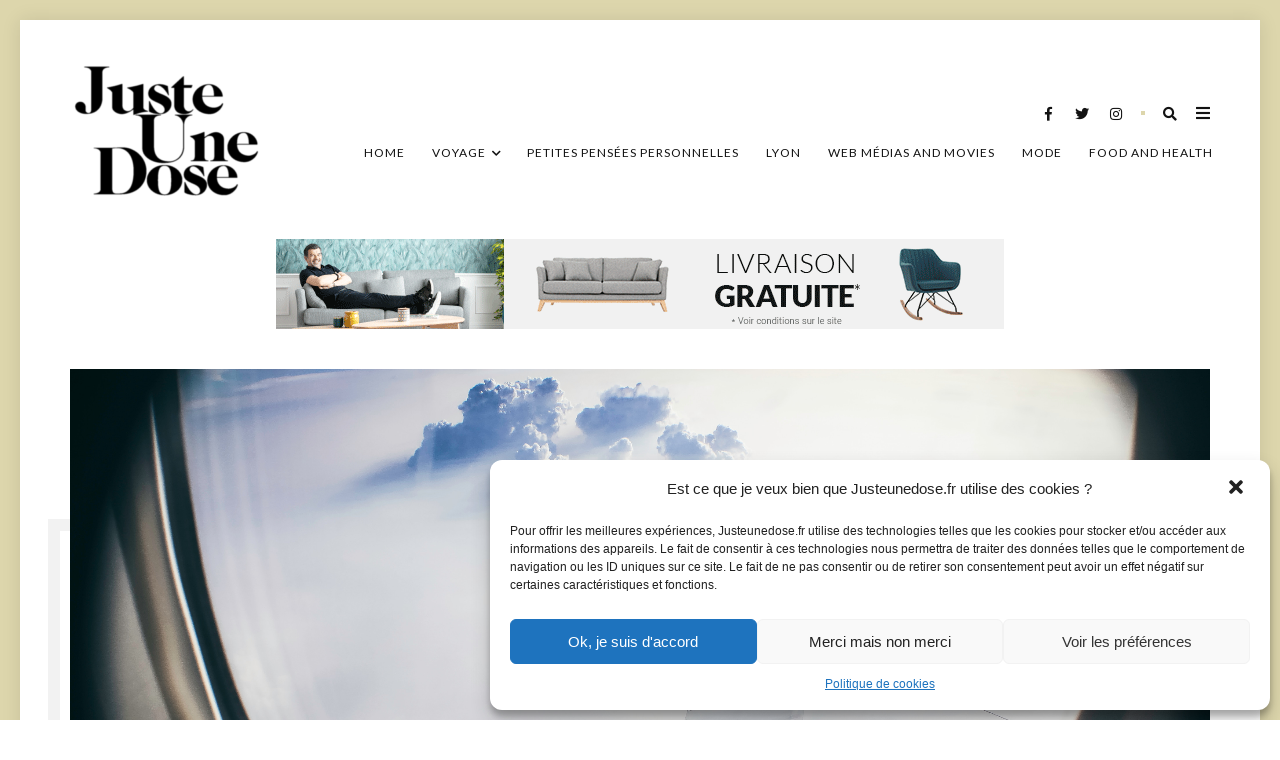

--- FILE ---
content_type: text/html; charset=UTF-8
request_url: https://www.justeunedose.fr/voyage/16-astuces-pour-la-peur-en-avion/
body_size: 24494
content:

<!DOCTYPE html>

<html lang="fr-FR">

<head>

<meta charset="UTF-8" />

<meta content="True" name="HandheldFriendly" />
<meta name="viewport" content="width=device-width, initial-scale=1, maximum-scale=1" />
	<link rel="pingback" href="https://justeunedose.fr/xmlrpc.php">


<meta name='robots' content='index, follow, max-image-preview:large, max-snippet:-1, max-video-preview:-1' />

	<!-- This site is optimized with the Yoast SEO plugin v18.9 - https://yoast.com/wordpress/plugins/seo/ -->
	<title>Mes 16 astuces pour les phobiques de l&#039;avion / Justeunedose, un blog lifestyle made in Lyon</title>
	<link rel="canonical" href="https://www.justeunedose.fr/voyage/16-astuces-pour-la-peur-en-avion/" />
	<meta name="twitter:card" content="summary" />
	<meta name="twitter:title" content="Mes 16 astuces pour les phobiques de l&#039;avion / Justeunedose, un blog lifestyle made in Lyon" />
	<meta name="twitter:description" content="Phobiques de l&rsquo;avion je vous comprends !  Il y a un an, je vous faisais un long  témoignage sur ma..." />
	<meta name="twitter:image" content="https://justeunedose.fr/wp-content/uploads/2018/05/astuces-peur-phobie-avion.jpg" />
	<meta name="twitter:creator" content="@https://twitter.com/JustineDoz" />
	<meta name="twitter:site" content="@JustineDoz" />
	<meta name="twitter:label1" content="Écrit par" />
	<meta name="twitter:data1" content="Justine" />
	<meta name="twitter:label2" content="Durée de lecture estimée" />
	<meta name="twitter:data2" content="10 minutes" />
	<script type="application/ld+json" class="yoast-schema-graph">{"@context":"https://schema.org","@graph":[{"@type":"WebSite","@id":"https://www.justeunedose.fr/#website","url":"https://www.justeunedose.fr/","name":"Justeunedose","description":"Un blog lifestyle hors des sentiers battus made in Lyon","potentialAction":[{"@type":"SearchAction","target":{"@type":"EntryPoint","urlTemplate":"https://www.justeunedose.fr/?s={search_term_string}"},"query-input":"required name=search_term_string"}],"inLanguage":"fr-FR"},{"@type":"ImageObject","inLanguage":"fr-FR","@id":"https://www.justeunedose.fr/voyage/16-astuces-pour-la-peur-en-avion/#primaryimage","url":"https://justeunedose.fr/wp-content/uploads/2018/05/astuces-peur-phobie-avion.jpg","contentUrl":"https://justeunedose.fr/wp-content/uploads/2018/05/astuces-peur-phobie-avion.jpg","width":5184,"height":2916},{"@type":"WebPage","@id":"https://www.justeunedose.fr/voyage/16-astuces-pour-la-peur-en-avion/#webpage","url":"https://www.justeunedose.fr/voyage/16-astuces-pour-la-peur-en-avion/","name":"Mes 16 astuces pour les phobiques de l'avion / Justeunedose, un blog lifestyle made in Lyon","isPartOf":{"@id":"https://www.justeunedose.fr/#website"},"primaryImageOfPage":{"@id":"https://www.justeunedose.fr/voyage/16-astuces-pour-la-peur-en-avion/#primaryimage"},"datePublished":"2021-05-25T15:58:10+00:00","dateModified":"2022-06-04T15:44:55+00:00","author":{"@id":"https://www.justeunedose.fr/#/schema/person/435d92cddfe2e23c3704c72886353ed6"},"breadcrumb":{"@id":"https://www.justeunedose.fr/voyage/16-astuces-pour-la-peur-en-avion/#breadcrumb"},"inLanguage":"fr-FR","potentialAction":[{"@type":"ReadAction","target":["https://www.justeunedose.fr/voyage/16-astuces-pour-la-peur-en-avion/"]}]},{"@type":"BreadcrumbList","@id":"https://www.justeunedose.fr/voyage/16-astuces-pour-la-peur-en-avion/#breadcrumb","itemListElement":[{"@type":"ListItem","position":1,"name":"Mes 16 astuces pour les phobiques de l&rsquo;avion"}]},{"@type":"Person","@id":"https://www.justeunedose.fr/#/schema/person/435d92cddfe2e23c3704c72886353ed6","name":"Justine","image":{"@type":"ImageObject","inLanguage":"fr-FR","@id":"https://www.justeunedose.fr/#/schema/person/image/","url":"https://secure.gravatar.com/avatar/cc7d2a21c9ad255ca0ecaf86a41920be?s=96&d=identicon&r=g","contentUrl":"https://secure.gravatar.com/avatar/cc7d2a21c9ad255ca0ecaf86a41920be?s=96&d=identicon&r=g","caption":"Justine"},"description":"Juste une dose de tout, quand j'ai le temps.","sameAs":["https://www.justeunedose.fr","https://www.instagram.com/justeunedose/","https://twitter.com/https://twitter.com/JustineDoz"]}]}</script>
	<!-- / Yoast SEO plugin. -->



<script>
dataLayer = [{"title":"Mes 16 astuces pour les phobiques de l&rsquo;avion","author":"Justine","wordcount":1837,"logged_in":"false","page_id":3867,"post_date":"2021-05-25 16:58:10"}];
</script>
<!-- Google Tag Manager -->
<script>(function(w,d,s,l,i){w[l]=w[l]||[];w[l].push({'gtm.start':
new Date().getTime(),event:'gtm.js'});var f=d.getElementsByTagName(s)[0],
j=d.createElement(s),dl=l!='dataLayer'?'&l='+l:'';j.async=true;j.src=
'https://www.googletagmanager.com/gtm.js?id='+i+dl;f.parentNode.insertBefore(j,f);
})(window,document,'script','dataLayer','GTM-K6F66DH');</script>
<!-- End Google Tag Manager --><link rel='dns-prefetch' href='//justeunedose.fr' />
<link rel='dns-prefetch' href='//fonts.googleapis.com' />
<link rel='dns-prefetch' href='//s.w.org' />
<link rel="alternate" type="application/rss+xml" title="Justeunedose &raquo; Flux" href="https://www.justeunedose.fr/feed/" />
<link rel="alternate" type="application/rss+xml" title="Justeunedose &raquo; Flux des commentaires" href="https://www.justeunedose.fr/comments/feed/" />
<link rel="alternate" type="application/rss+xml" title="Justeunedose &raquo; Mes 16 astuces pour les phobiques de l&rsquo;avion Flux des commentaires" href="https://www.justeunedose.fr/voyage/16-astuces-pour-la-peur-en-avion/feed/" />
<script type="text/javascript">
window._wpemojiSettings = {"baseUrl":"https:\/\/s.w.org\/images\/core\/emoji\/14.0.0\/72x72\/","ext":".png","svgUrl":"https:\/\/s.w.org\/images\/core\/emoji\/14.0.0\/svg\/","svgExt":".svg","source":{"concatemoji":"https:\/\/justeunedose.fr\/wp-includes\/js\/wp-emoji-release.min.js?ver=6.0.11"}};
/*! This file is auto-generated */
!function(e,a,t){var n,r,o,i=a.createElement("canvas"),p=i.getContext&&i.getContext("2d");function s(e,t){var a=String.fromCharCode,e=(p.clearRect(0,0,i.width,i.height),p.fillText(a.apply(this,e),0,0),i.toDataURL());return p.clearRect(0,0,i.width,i.height),p.fillText(a.apply(this,t),0,0),e===i.toDataURL()}function c(e){var t=a.createElement("script");t.src=e,t.defer=t.type="text/javascript",a.getElementsByTagName("head")[0].appendChild(t)}for(o=Array("flag","emoji"),t.supports={everything:!0,everythingExceptFlag:!0},r=0;r<o.length;r++)t.supports[o[r]]=function(e){if(!p||!p.fillText)return!1;switch(p.textBaseline="top",p.font="600 32px Arial",e){case"flag":return s([127987,65039,8205,9895,65039],[127987,65039,8203,9895,65039])?!1:!s([55356,56826,55356,56819],[55356,56826,8203,55356,56819])&&!s([55356,57332,56128,56423,56128,56418,56128,56421,56128,56430,56128,56423,56128,56447],[55356,57332,8203,56128,56423,8203,56128,56418,8203,56128,56421,8203,56128,56430,8203,56128,56423,8203,56128,56447]);case"emoji":return!s([129777,127995,8205,129778,127999],[129777,127995,8203,129778,127999])}return!1}(o[r]),t.supports.everything=t.supports.everything&&t.supports[o[r]],"flag"!==o[r]&&(t.supports.everythingExceptFlag=t.supports.everythingExceptFlag&&t.supports[o[r]]);t.supports.everythingExceptFlag=t.supports.everythingExceptFlag&&!t.supports.flag,t.DOMReady=!1,t.readyCallback=function(){t.DOMReady=!0},t.supports.everything||(n=function(){t.readyCallback()},a.addEventListener?(a.addEventListener("DOMContentLoaded",n,!1),e.addEventListener("load",n,!1)):(e.attachEvent("onload",n),a.attachEvent("onreadystatechange",function(){"complete"===a.readyState&&t.readyCallback()})),(e=t.source||{}).concatemoji?c(e.concatemoji):e.wpemoji&&e.twemoji&&(c(e.twemoji),c(e.wpemoji)))}(window,document,window._wpemojiSettings);
</script>
<style type="text/css">
img.wp-smiley,
img.emoji {
	display: inline !important;
	border: none !important;
	box-shadow: none !important;
	height: 1em !important;
	width: 1em !important;
	margin: 0 0.07em !important;
	vertical-align: -0.1em !important;
	background: none !important;
	padding: 0 !important;
}
</style>
	<link rel='stylesheet' id='cf7ic_style-css'  href='https://justeunedose.fr/wp-content/plugins/contact-form-7-image-captcha/css/cf7ic-style.css?ver=3.3.7' type='text/css' media='all' />
<link rel='stylesheet' id='liotta-bootstrap-css'  href='https://justeunedose.fr/wp-content/themes/liotta/css/custom-bootstrap.min.css?ver=1.0' type='text/css' media='all' />
<link rel='stylesheet' id='liotta-font-awesome-css'  href='https://justeunedose.fr/wp-content/themes/liotta/inc/font-awesome/css/all.min.css?ver=1.0' type='text/css' media='all' />
<link rel='stylesheet' id='liotta-slicknav-css'  href='https://justeunedose.fr/wp-content/themes/liotta/css/slicknav.min.css?ver=1.0' type='text/css' media='all' />
<link rel='stylesheet' id='liotta-slickslidercss-css'  href='https://justeunedose.fr/wp-content/themes/liotta/css/slick.css?ver=1.0' type='text/css' media='all' />
<link rel='stylesheet' id='liotta-nivo-lightbox-css'  href='https://justeunedose.fr/wp-content/themes/liotta/css/nivo-lightbox.min.css?ver=1.0' type='text/css' media='all' />
<link rel='stylesheet' id='liotta-nivo-lightbox-default-theme-css'  href='https://justeunedose.fr/wp-content/themes/liotta/css/nivo-lightbox-default-theme.min.css?ver=1.0' type='text/css' media='all' />
<link rel='stylesheet' id='liotta-perfect-scrollbar-css'  href='https://justeunedose.fr/wp-content/themes/liotta/css/perfect-scrollbar.css?ver=1.0' type='text/css' media='all' />
<link rel='stylesheet' id='liotta-default-css'  href='https://justeunedose.fr/wp-content/themes/liotta/style.css?ver=6.0.11' type='text/css' media='all' />
<link rel='stylesheet' id='liotta-responsive-css'  href='https://justeunedose.fr/wp-content/themes/liotta/css/responsive.css?ver=1.0' type='text/css' media='all' />
<style id='liotta-responsive-inline-css' type='text/css'>
h1, h2, h3, h4, h5, h6, dt,.site-name a,.editor-post-title,.editor-post-title__block .editor-post-title__input,.newsletter-message,.mc4wp-form .newsletter-inputs-outer,.input-textbox,.textbox,input[type="submit"],.liotta .search-field,.liotta .woocommerce-product-search button,.widget_search .search-form,.liotta.woocommerce .button,.liotta .woocommerce .button,.comment-author-name,.wp-block-latest-posts li a,.wp-block-categories li a {font-family: "Lato", 'Helvetica', sans-serif;}.wp-block-quote.is-large p,.wp-block-quote.is-style-large p,.wp-block-pullquote p,.wp-block-quote p,.post-entry blockquote {font-family: "Shadows Into Light Two", 'Helvetica', sans-serif;}body,h2.title-404,.rssSummary { font-family: "Noto Sans", "Helvetica", sans-serif; }.sidebar .widget-title { font-family: Lato, "Helvetica", sans-serif; }.footer .widget-title { font-family: Lato, "Helvetica", sans-serif; }.related-post-title { font-family: Lato, "Helvetica", sans-serif; }.more-link { font-family: Lato, "Helvetica", sans-serif; }.content-section-title,.comment-reply-title { font-family: Lato, "Helvetica", sans-serif; }.category-list li, .widget_pages ul li,.widget_nav_menu ul li, .widget_archive ul li,.widget_meta ul li, .widget_categories ul li,.widget_recent_entries ul li,.widget_recent_comments ul li,.widget_rss ul li,.editor-block-list__block-edit li,.zilla-likes-popular-posts li a,.liotta .widget_product_categories ul li a { font-family: Lato, "Helvetica", sans-serif; }.widget-post-title, .slideshow-post-title { font-family: Lato, "Helvetica", sans-serif; }.liotta .zilla-likes-count,.post-order,.related-post-date,.post-date,.post-pagination,.main-nav, .slide-cat a,.featured-post-entry .meta a,.header-social-tagline, .promo-title,.post-meta-item,.post-counter-item,.page-subtitle,.editor-picks-text { font-family: Lato, "Helvetica", sans-serif; }.main-nav {font-family: Lato, "Helvetica", sans-serif;}body, .slide-center-style .slick-list { background:#ffffff; }.has-border {border-color:#ddd6ac; }body,.standard-post .meta-inner,.editor-picks-container .page-title h2 { background-color:#fff; }body, .blog-post, .section-404 .content-section, .search-no-results .content-section, .editor-picks-container { font-size: 14px; }h1, .site-name a { font-size:38px; }h2 { font-size:24px; }h3 { font-size:18px; }h4 { font-size:16px; }h5 { font-size:13px; }h6 { font-size:14px; }.main-nav {font-size:12px;font-weight:500;line-height: 12px;text-transform:uppercase;letter-spacing:1px;}.title .post-title {font-size:30px;font-weight:700;text-transform:none;line-height: 36px;letter-spacing:0px;}.grid-post .title .post-title {font-size:20px;line-height:24px;}.list-post .title .post-title {font-size:20px;line-height:24px;}.page-title h1, .page-title h2 {font-size:28px;font-weight:500;text-transform:none;letter-spacing:0px;color: #fff;}.page-title h1:after, .page-title h2:after {background: #ddd6ac;}.page-title {background: #383b4a;}.page-title-date {color: #fff;}.page-subtitle, .page-title-search {color: #e8e8e8;}.widget-title-inner:before {border-color: #f3f3f3;}.widget-title-inner:after {background: #121212;}.sidebar .widget-title {font-size:12px;font-weight:600;text-transform:uppercase;letter-spacing:1px;}.footer .widget-title {font-size:12px;font-weight:600;text-transform:uppercase;letter-spacing:1px;}.more-link {font-size:12px;font-weight:500;text-transform:uppercase;letter-spacing:2px;}.content-section-title, .comment-reply-title {font-size:14px;font-weight:600;text-transform:none;letter-spacing:1px;}.related-post-title {font-size:13px;font-weight:500;text-transform:capitalize;letter-spacing:0px;}.featured-post-title {font-size:34px;font-weight:700;text-transform:none;line-height: 36px;letter-spacing:0px;}.featured-slider .slick-slide.slick-current:before {opacity: 0.3;}body { color:#777; }a, caption,.title .post-title a:hover,.social-links li:hover a,.post-author-container .author-role,.related-post-category,.related-post-title:hover,.comment-meta a:hover time,.category-list li a:hover,.widget-post-thumbs .post-category a,.related-post .post-category,.widget-post-item-link:hover,.tabs .ui-tabs-nav li a:hover,.tabs .ui-tabs-active a,.widget_recent_entries ul li a:hover,.widget_meta ul li a:hover,.widget_pages ul li a:hover,.widget_archive ul li a:hover,.widget_categories ul li a:hover,.widget_rss ul li a:hover,.widget_nav_menu ul li a:hover,.widget_recent_comments ul li a:hover,.zilla-likes-popular-posts li a:hover,.reply i, .liotta-tab-nav-active span,.liotta-tab-nav li span:hover,.related-post .post-category,.rm-text:hover, .rm-text:hover:after,.instagram-title:hover,.liotta .nifty-tab-nav-active span,.liotta .nifty-tab-nav li span:hover,.author-social-tagline,.divider-center,.meta-comments a:hover, .next-post:hover .next-post-text,.prev-post:hover .prev-post-text, .author-action,.liotta .zilla-likes:hover:after,.liotta .zilla-likes:hover .zilla-likes-count,.liotta .widget_product_categories ul li a:hover,.wp-block-latest-posts li a:hover,.wp-block-categories li a:hover,.no-thumb .sticky-icon-fa,.post-no-thumb .sticky-icon-fa {color: #ddd6ac;}*::-moz-selection {color: #fff;background: #ddd6ac;}*::selection {color: #fff;background: #ddd6ac;}.page-numbers.current,.page-numbers:hover,.pre-footer-form-wrapper .mc4wp-form input[type=email]:focus,.textbox:focus,#check:focus,.input-textbox:focus,.mc4wp-form input[type=text]:focus,.mc4wp-form input[type=email]:focus,.wpcf7 input:focus,.wpcf7 textarea:focus,.featured-slider:before,.featured-slider:after {border-color: #ddd6ac;}#sb_instagram .sbi_follow_btn a,.slide-h2:after,.post-meta-item:after,.page-title-date:before,.page-title:after,.sticky-post, .meta a:after,.liotta .nifty-section-title:after,.liotta .nifty-section-title:before,.content-section-title-wrap:after,.content-section-title-wrap:before,.comment-total,.widget-title h3:after,.scroll-top a:hover,.sidebar-tabs ul:after,.sidebar-tabs ul:before,.dropcap-2, .highlight-3, .liotta .nifty-button,.comment-reply-title:after,.search-button,.liotta-tabs-nav-holder ul:before,.liotta-tabs-nav-holder ul:after,.page-numbers.current,.page-numbers:hover,.content-nav-links .nav-link-num,.content-nav-links a .nav-link-num:hover,.widget-title h4:after,.wpcf7 .wpcf7-submit,.form-submit .submit,.liotta .nifty-tabs-nav-holder ul:before,.liotta .nifty-tabs-nav-holder ul:after,#footer-nav > li:not(:last-child):after,.sticky-icon, .blog-list-pagination a:hover,.comments-pagination a:hover,.pre-footer-form-wrapper .newsletter-content:after,.title .post-category:after, .content-section-title:after,.comment-reply-title:after,.author-widget-name h3:after,.post-password-form input[type="submit"],.slide-cat:after,.sidebar .mc4wp-form input[type=submit],.pre-footer-form-wrapper .mc4wp-form input[type=submit]:hover,.category-list li:after,.widget_pages ul li:after,.widget_nav_menu ul li:after,.widget_archive ul li:after,.widget_meta ul li:after,.widget_categories ul li:after,.widget_recent_entries ul li:after,.widget_recent_comments ul li:after,.widget_rss ul li:after,.zilla-likes-popular-posts li:after,.liotta.woocommerce #respond input#submit.alt:hover,.liotta.woocommerce a.button.alt:hover,.liotta.woocommerce button.button.alt:hover,.liotta.woocommerce input.button.alt:hover,.liotta .woocommerce #respond input#submit.alt:hover,.liotta .woocommerce a.button.alt:hover,.liotta .woocommerce button.button.alt:hover,.liotta .woocommerce input.button.alt:hover,.liotta .woocommerce-product-search button,.liotta.woocommerce #respond input#submit,.liotta .woocommerce ul.products li.product .button,.liotta.woocommerce span.onsale, .liotta .woocommerce span.onsale,.liotta.woocommerce a.button,.liotta .woocommerce a.button,.liotta .woocommerce button.button,.liotta.woocommerce button.button,.author-social .social-links li a:hover,.sw-email:after, .post-author-gravatar:after,.post-count,.widget_rss li cite:after{background-color: #ddd6ac;}.bypostauthor .comment-author img { border-right-color:#ddd6ac; }h1, h2, h3, h4, h5, h6,dt,.title .post-title a,.intro-text,.rm-text a,.author-info h4,.related-post-title,.content-section-title,.comment-reply-title,.reply:hover i, .reply a:hover,.comment-author-name,.page-numbers,.author-widget .author-info h3,.widget-post-item .post-category a:hover,.widget-post-item-link,.stream-portfolio-overlay i,.widget_calendar caption,.widget_rss li cite,h4 .rsswidget,.tabs .ui-tabs-nav a,.dropcap,.footer-title h5,.title .meta a:hover,.author-social .social-links li a,.post-footer-author, .title-404,.post-date,.comment-author-name a,.editor-picks-container .page-title h2 {color:#121212;}.search-button:hover,.form-submit .submit:hover,.wpcf7 .wpcf7-submit:hover,.ui-accordion-header-icon,.ui-accordion-header-active,.toggle-active,.ui-accordion-header-active .ui-accordion-header-icon,.toggle-active .ui-accordion-header-icon,.post-password-form input[type="submit"]:hover,.pre-footer-form-wrapper .mc4wp-form input[type=submit],.liotta .woocommerce #respond input#submit.alt,.liotta .woocommerce a.button.alt,.liotta .woocommerce button.button.alt,.liotta .woocommerce input.button.alt,.liotta.woocommerce #respond input#submit.alt,.liotta.woocommerce a.button.alt,.liotta.woocommerce button.button.alt,.liotta.woocommerce input.button.alt,.liotta .woocommerce ul.products li.product .button:hover,.liotta.woocommerce a.button:hover,.liotta .woocommerce a.button:hover,.sidebar .widget_mc4wp_form_widget{background-color:#121212;}.hide-slideshow,.show-slideshow,.share-title,.meta, .meta i, .meta a,.post-tags, .post-tags i, .post-tags a,.post-footer .no-tags span,.post-footer .no-tags i,.author-action,.comment-meta a time,.comment-meta,.category-list li i,.widget_pages li i,.widget_nav_menu li i,.widget_archive li i,.widget_meta li i,.widget_categories li i,.widget_recent_entries li i,.related-post-date,.widget_recent_entries li span,.widget_nav_menu li span,.widget_archive li span,.widget_meta li span,.widget_categories li span,.category-list li a span,.author-role,.wp-caption-text,.meta .post-date {color:#c2c2c2;}.post-header-date ~ .meta-comments:after {background-color:#c2c2c2;}.more-link {color:#121212;border-color:#121212;}.more-link:hover {color:#ddd6ac;}.search-container,.search-container .input-textbox {background-color:#ffffff;}.main-nav li a,.slicknav_btn,.header-social li a,.search-btn-header,.social-btn,.close-social,.main-nav > ul > li:not(:last-child):after,.sidedrawer-open,.cart-nav:before {color:#121212;}.slicknav_btn .slicknav_icon-bar {background-color:#121212;}.main-nav > ul > li.menu-item-has-children:after {background: none;color:#121212;}.main-nav li a:hover,.main-nav li .active-nav,.main-nav .current-menu-item > a,.header-social li a:hover,.social-btn:hover,.search-btn-header:hover,.close-social:hover,.sidedrawer-open:hover,.cart-nav:hover:before {color:#ddd6ac;}.slicknav_btn:hover .slicknav_icon-bar,.header-ui-elements:before,.cart-nav + .search-btn-header:before,.cart-nav-count {background-color:#ddd6ac;}.main-nav > ul li ul {background-color:#333333;}.main-nav > ul li ul li:first-child a:before {border-bottom-color:#333333;}.header .main-nav li ul li a {color:#f3f3f3;}.main-nav > ul li ul li a:hover {color:#ddd6ac;}.slicknav_nav {background-color:#ffffff;}.header .slicknav_nav a,.header .slicknav_menu .slicknav_menutxt {color:#121212;}.slicknav_nav a:hover,.slicknav_row:hover a,.slicknav_nav .slicknav_row:hover,.slicknav_open > a > a,.slicknav_open > a,.slicknav_open > a > .slicknav_arrow {color:#ddd6ac;}.slicknav_nav .slicknav_row:hover,.slicknav_nav a:hover,.slicknav_open > a {background-color:#ddd6ac;}.promo-box {height:230px;}.promo-title {line-height:230px;}.sidebar .widget-title {color:#121212;}.footer .widget-title-inner:before {border-color: #f3f3f3;}.footer .widget-title-inner:after {background: #121212;}.footer-main .widget-title {color:#121212;}.simple-footer.footer-bottom {border-color:#ccc;}.footer-top,.footer-top:after,.footer-bottom,.footer-bottom:before,.footer-bottom:after {background-color:#f4f4f4;}.footer:before {background:#fff;opacity: 0.9;}.pre-footer-form-wrapper {background:#efefef;}.pre-footer-form-wrapper .mc4wp-form input[type=email] {background:#ffffff;}.social-footer a, .social-footer li i { color:#121212;}.social-footer a:after { background-color:#121212;}.footer .copyright,#footer-nav li a {color:#7a7a7a;}#footer-nav li a:hover {color:#121212;}
</style>
<link rel='stylesheet' id='wp-block-library-css'  href='https://justeunedose.fr/wp-includes/css/dist/block-library/style.min.css?ver=6.0.11' type='text/css' media='all' />
<style id='global-styles-inline-css' type='text/css'>
body{--wp--preset--color--black: #000000;--wp--preset--color--cyan-bluish-gray: #abb8c3;--wp--preset--color--white: #ffffff;--wp--preset--color--pale-pink: #f78da7;--wp--preset--color--vivid-red: #cf2e2e;--wp--preset--color--luminous-vivid-orange: #ff6900;--wp--preset--color--luminous-vivid-amber: #fcb900;--wp--preset--color--light-green-cyan: #7bdcb5;--wp--preset--color--vivid-green-cyan: #00d084;--wp--preset--color--pale-cyan-blue: #8ed1fc;--wp--preset--color--vivid-cyan-blue: #0693e3;--wp--preset--color--vivid-purple: #9b51e0;--wp--preset--gradient--vivid-cyan-blue-to-vivid-purple: linear-gradient(135deg,rgba(6,147,227,1) 0%,rgb(155,81,224) 100%);--wp--preset--gradient--light-green-cyan-to-vivid-green-cyan: linear-gradient(135deg,rgb(122,220,180) 0%,rgb(0,208,130) 100%);--wp--preset--gradient--luminous-vivid-amber-to-luminous-vivid-orange: linear-gradient(135deg,rgba(252,185,0,1) 0%,rgba(255,105,0,1) 100%);--wp--preset--gradient--luminous-vivid-orange-to-vivid-red: linear-gradient(135deg,rgba(255,105,0,1) 0%,rgb(207,46,46) 100%);--wp--preset--gradient--very-light-gray-to-cyan-bluish-gray: linear-gradient(135deg,rgb(238,238,238) 0%,rgb(169,184,195) 100%);--wp--preset--gradient--cool-to-warm-spectrum: linear-gradient(135deg,rgb(74,234,220) 0%,rgb(151,120,209) 20%,rgb(207,42,186) 40%,rgb(238,44,130) 60%,rgb(251,105,98) 80%,rgb(254,248,76) 100%);--wp--preset--gradient--blush-light-purple: linear-gradient(135deg,rgb(255,206,236) 0%,rgb(152,150,240) 100%);--wp--preset--gradient--blush-bordeaux: linear-gradient(135deg,rgb(254,205,165) 0%,rgb(254,45,45) 50%,rgb(107,0,62) 100%);--wp--preset--gradient--luminous-dusk: linear-gradient(135deg,rgb(255,203,112) 0%,rgb(199,81,192) 50%,rgb(65,88,208) 100%);--wp--preset--gradient--pale-ocean: linear-gradient(135deg,rgb(255,245,203) 0%,rgb(182,227,212) 50%,rgb(51,167,181) 100%);--wp--preset--gradient--electric-grass: linear-gradient(135deg,rgb(202,248,128) 0%,rgb(113,206,126) 100%);--wp--preset--gradient--midnight: linear-gradient(135deg,rgb(2,3,129) 0%,rgb(40,116,252) 100%);--wp--preset--duotone--dark-grayscale: url('#wp-duotone-dark-grayscale');--wp--preset--duotone--grayscale: url('#wp-duotone-grayscale');--wp--preset--duotone--purple-yellow: url('#wp-duotone-purple-yellow');--wp--preset--duotone--blue-red: url('#wp-duotone-blue-red');--wp--preset--duotone--midnight: url('#wp-duotone-midnight');--wp--preset--duotone--magenta-yellow: url('#wp-duotone-magenta-yellow');--wp--preset--duotone--purple-green: url('#wp-duotone-purple-green');--wp--preset--duotone--blue-orange: url('#wp-duotone-blue-orange');--wp--preset--font-size--small: 13px;--wp--preset--font-size--medium: 20px;--wp--preset--font-size--large: 36px;--wp--preset--font-size--x-large: 42px;}.has-black-color{color: var(--wp--preset--color--black) !important;}.has-cyan-bluish-gray-color{color: var(--wp--preset--color--cyan-bluish-gray) !important;}.has-white-color{color: var(--wp--preset--color--white) !important;}.has-pale-pink-color{color: var(--wp--preset--color--pale-pink) !important;}.has-vivid-red-color{color: var(--wp--preset--color--vivid-red) !important;}.has-luminous-vivid-orange-color{color: var(--wp--preset--color--luminous-vivid-orange) !important;}.has-luminous-vivid-amber-color{color: var(--wp--preset--color--luminous-vivid-amber) !important;}.has-light-green-cyan-color{color: var(--wp--preset--color--light-green-cyan) !important;}.has-vivid-green-cyan-color{color: var(--wp--preset--color--vivid-green-cyan) !important;}.has-pale-cyan-blue-color{color: var(--wp--preset--color--pale-cyan-blue) !important;}.has-vivid-cyan-blue-color{color: var(--wp--preset--color--vivid-cyan-blue) !important;}.has-vivid-purple-color{color: var(--wp--preset--color--vivid-purple) !important;}.has-black-background-color{background-color: var(--wp--preset--color--black) !important;}.has-cyan-bluish-gray-background-color{background-color: var(--wp--preset--color--cyan-bluish-gray) !important;}.has-white-background-color{background-color: var(--wp--preset--color--white) !important;}.has-pale-pink-background-color{background-color: var(--wp--preset--color--pale-pink) !important;}.has-vivid-red-background-color{background-color: var(--wp--preset--color--vivid-red) !important;}.has-luminous-vivid-orange-background-color{background-color: var(--wp--preset--color--luminous-vivid-orange) !important;}.has-luminous-vivid-amber-background-color{background-color: var(--wp--preset--color--luminous-vivid-amber) !important;}.has-light-green-cyan-background-color{background-color: var(--wp--preset--color--light-green-cyan) !important;}.has-vivid-green-cyan-background-color{background-color: var(--wp--preset--color--vivid-green-cyan) !important;}.has-pale-cyan-blue-background-color{background-color: var(--wp--preset--color--pale-cyan-blue) !important;}.has-vivid-cyan-blue-background-color{background-color: var(--wp--preset--color--vivid-cyan-blue) !important;}.has-vivid-purple-background-color{background-color: var(--wp--preset--color--vivid-purple) !important;}.has-black-border-color{border-color: var(--wp--preset--color--black) !important;}.has-cyan-bluish-gray-border-color{border-color: var(--wp--preset--color--cyan-bluish-gray) !important;}.has-white-border-color{border-color: var(--wp--preset--color--white) !important;}.has-pale-pink-border-color{border-color: var(--wp--preset--color--pale-pink) !important;}.has-vivid-red-border-color{border-color: var(--wp--preset--color--vivid-red) !important;}.has-luminous-vivid-orange-border-color{border-color: var(--wp--preset--color--luminous-vivid-orange) !important;}.has-luminous-vivid-amber-border-color{border-color: var(--wp--preset--color--luminous-vivid-amber) !important;}.has-light-green-cyan-border-color{border-color: var(--wp--preset--color--light-green-cyan) !important;}.has-vivid-green-cyan-border-color{border-color: var(--wp--preset--color--vivid-green-cyan) !important;}.has-pale-cyan-blue-border-color{border-color: var(--wp--preset--color--pale-cyan-blue) !important;}.has-vivid-cyan-blue-border-color{border-color: var(--wp--preset--color--vivid-cyan-blue) !important;}.has-vivid-purple-border-color{border-color: var(--wp--preset--color--vivid-purple) !important;}.has-vivid-cyan-blue-to-vivid-purple-gradient-background{background: var(--wp--preset--gradient--vivid-cyan-blue-to-vivid-purple) !important;}.has-light-green-cyan-to-vivid-green-cyan-gradient-background{background: var(--wp--preset--gradient--light-green-cyan-to-vivid-green-cyan) !important;}.has-luminous-vivid-amber-to-luminous-vivid-orange-gradient-background{background: var(--wp--preset--gradient--luminous-vivid-amber-to-luminous-vivid-orange) !important;}.has-luminous-vivid-orange-to-vivid-red-gradient-background{background: var(--wp--preset--gradient--luminous-vivid-orange-to-vivid-red) !important;}.has-very-light-gray-to-cyan-bluish-gray-gradient-background{background: var(--wp--preset--gradient--very-light-gray-to-cyan-bluish-gray) !important;}.has-cool-to-warm-spectrum-gradient-background{background: var(--wp--preset--gradient--cool-to-warm-spectrum) !important;}.has-blush-light-purple-gradient-background{background: var(--wp--preset--gradient--blush-light-purple) !important;}.has-blush-bordeaux-gradient-background{background: var(--wp--preset--gradient--blush-bordeaux) !important;}.has-luminous-dusk-gradient-background{background: var(--wp--preset--gradient--luminous-dusk) !important;}.has-pale-ocean-gradient-background{background: var(--wp--preset--gradient--pale-ocean) !important;}.has-electric-grass-gradient-background{background: var(--wp--preset--gradient--electric-grass) !important;}.has-midnight-gradient-background{background: var(--wp--preset--gradient--midnight) !important;}.has-small-font-size{font-size: var(--wp--preset--font-size--small) !important;}.has-medium-font-size{font-size: var(--wp--preset--font-size--medium) !important;}.has-large-font-size{font-size: var(--wp--preset--font-size--large) !important;}.has-x-large-font-size{font-size: var(--wp--preset--font-size--x-large) !important;}
</style>
<link rel='stylesheet' id='contact-form-7-css'  href='https://justeunedose.fr/wp-content/plugins/contact-form-7/includes/css/styles.css?ver=5.5.6.1' type='text/css' media='all' />
<link rel='stylesheet' id='zilla-likes-css'  href='https://justeunedose.fr/wp-content/plugins/zilla-likes-modified/styles/zilla-likes.css?ver=6.0.11' type='text/css' media='all' />
<link rel='stylesheet' id='cmplz-general-css'  href='https://justeunedose.fr/wp-content/plugins/complianz-gdpr/assets/css/cookieblocker.min.css?ver=6.5.5' type='text/css' media='all' />
<link rel='stylesheet' id='liotta-google-font-css'  href='https://fonts.googleapis.com/css?family=Poppins%3A400%2C500%2C600%2C700%2C800%2C900%7CLato%3A400%2C700%2C900%7CShadows+Into+Light+Two%3A400&#038;subset=latin&#038;ver=6.0.11' type='text/css' media='all' />
<script type='text/javascript' src='https://justeunedose.fr/wp-content/themes/liotta/js/modernizr.custom.js?ver=6.0.11' id='liotta-modernizr-js'></script>
<script type='text/javascript' src='https://justeunedose.fr/wp-includes/js/jquery/jquery.min.js?ver=3.6.0' id='jquery-core-js'></script>
<script type='text/javascript' src='https://justeunedose.fr/wp-includes/js/jquery/jquery-migrate.min.js?ver=3.3.2' id='jquery-migrate-js'></script>
<script type='text/javascript' src='https://justeunedose.fr/wp-content/themes/liotta/js/lib/perfect-scrollbar.min.js?ver=6.0.11' id='liotta-sb-scrollbar-js'></script>
<script type='text/javascript' src='https://justeunedose.fr/wp-content/plugins/google-analytics-for-wordpress/assets/js/frontend-gtag.min.js?ver=8.10.0' id='monsterinsights-frontend-script-js'></script>
<script data-cfasync="false" data-wpfc-render="false" type="text/javascript" id='monsterinsights-frontend-script-js-extra'>/* <![CDATA[ */
var monsterinsights_frontend = {"js_events_tracking":"true","download_extensions":"doc,pdf,ppt,zip,xls,docx,pptx,xlsx","inbound_paths":"[]","home_url":"https:\/\/www.justeunedose.fr","hash_tracking":"false","ua":"UA-27135990-1","v4_id":""};/* ]]> */
</script>
<script type='text/javascript' id='zilla-likes-js-extra'>
/* <![CDATA[ */
var zilla_likes = {"ajaxurl":"https:\/\/justeunedose.fr\/wp-admin\/admin-ajax.php"};
/* ]]> */
</script>
<script type='text/javascript' src='https://justeunedose.fr/wp-content/plugins/zilla-likes-modified/scripts/zilla-likes.js?ver=6.0.11' id='zilla-likes-js'></script>
<link rel="https://api.w.org/" href="https://www.justeunedose.fr/wp-json/" /><link rel="alternate" type="application/json" href="https://www.justeunedose.fr/wp-json/wp/v2/posts/3867" /><link rel="EditURI" type="application/rsd+xml" title="RSD" href="https://justeunedose.fr/xmlrpc.php?rsd" />
<link rel="wlwmanifest" type="application/wlwmanifest+xml" href="https://justeunedose.fr/wp-includes/wlwmanifest.xml" /> 
<meta name="generator" content="WordPress 6.0.11" />
<link rel='shortlink' href='https://www.justeunedose.fr/?p=3867' />
<link rel="alternate" type="application/json+oembed" href="https://www.justeunedose.fr/wp-json/oembed/1.0/embed?url=https%3A%2F%2Fwww.justeunedose.fr%2Fvoyage%2F16-astuces-pour-la-peur-en-avion%2F" />
<link rel="alternate" type="text/xml+oembed" href="https://www.justeunedose.fr/wp-json/oembed/1.0/embed?url=https%3A%2F%2Fwww.justeunedose.fr%2Fvoyage%2F16-astuces-pour-la-peur-en-avion%2F&#038;format=xml" />
<style>.cmplz-hidden{display:none!important;}</style>		<title>Mes 16 astuces pour les phobiques de l&#039;avion / Justeunedose, un blog lifestyle made in Lyon</title>
		<link rel="icon" href="https://justeunedose.fr/wp-content/uploads/2019/03/cropped-favicon-196-32x32.png" sizes="32x32" />
<link rel="icon" href="https://justeunedose.fr/wp-content/uploads/2019/03/cropped-favicon-196-192x192.png" sizes="192x192" />
<link rel="apple-touch-icon" href="https://justeunedose.fr/wp-content/uploads/2019/03/cropped-favicon-196-180x180.png" />
<meta name="msapplication-TileImage" content="https://justeunedose.fr/wp-content/uploads/2019/03/cropped-favicon-196-270x270.png" />

</head>

<body data-rsssl=1 data-cmplz=1 class="post-template-default single single-post postid-3867 single-format-standard liotta has-border">

	<div class="body-overlay"></div><!-- end body-overlay -->

	<div class="main-wrapper">
<!-- IF ENABLED DISPLAY PREOLADER -->






<div class="search-container top-bar-search">


	<form role="search" method="get" class="search-form cf" action="https://www.justeunedose.fr/">
		<input id="search-form-header" class="input-textbox search-header" placeholder="Type And Hit Enter..." name="s" type="text" size="30" aria-required='true'  />
		<a class="close-container" href="#"> <i class="fa fa-times"></i></a>
	</form>

</div><!-- end search-container -->
<header id="header" class="header header-alt" >

	<div class="header-bar-container">
		<div class="header-bar-inner container cf">
			<div class="header-col-wrapper">


				<div class="header-left-col flex-col">
					

	<!-- LOGO -->
		<div class="logo">

							<div class="site-name">
					<a href="https://www.justeunedose.fr/">
						<img class="logo-image" data-retina-src="https://justeunedose.fr/wp-content/uploads/2019/03/largetile.png" src="https://justeunedose.fr/wp-content/uploads/2019/03/logo-carre-noir-e1551735341611.png" alt="Justeunedose" />
					</a>
				</div>
			
		</div><!-- end logo -->



				</div>

				<div class="header-right-col flex-col">
					<div class="header-right-col-top cf">

						
<div class="header-social">
	<ul class="social-links cf">
				<li><a href="http://www.facebook.com/justeunedose" target="_blank"><i class="fab fa-facebook-f"></i></a></li>		<li><a href="http://www.twitter.com/JustineDoz" target="_blank"><i class="fab fa-twitter"></i></a></li>								<li><a href="http://instagram.com/justeunedose" target="_blank"><i class="fab fa-instagram"></i></a></li>																									</ul>
</div><!-- end header-social -->
						<div class="header-ui-elements">
							
								<a href="#" class="search-btn-header"><i class="fa fa-search"></i></a>

							
								<a href="#" class="sidedrawer-open is-active"><i class="fa fa-bars"></i></a>

													</div><!-- end header-ui-elements -->


					</div><!-- end header-right-col-top -->

					
						<div class="header-right-col-bottom cf">

							<!-- NAVIGATION -->
							
<div class="nav-container">

	<div class="menu-main-menu-container"><nav class="main-nav"><ul id="menu"><li id="menu-item-4290" class="menu-item menu-item-type-custom menu-item-object-custom menu-item-4290"><a href="http://www.justeunedose.Fr">Home</a></li>
<li id="menu-item-4231" class="menu-item menu-item-type-taxonomy menu-item-object-category current-post-ancestor current-menu-parent current-post-parent menu-item-has-children menu-item-4231"><a href="https://www.justeunedose.fr/category/voyage/">Voyage</a>
<ul class="sub-menu">
	<li id="menu-item-4232" class="menu-item menu-item-type-taxonomy menu-item-object-category menu-item-4232"><a href="https://www.justeunedose.fr/category/voyage/new-york/">New York</a></li>
</ul>
</li>
<li id="menu-item-4229" class="menu-item menu-item-type-taxonomy menu-item-object-category current-post-ancestor current-menu-parent current-post-parent menu-item-4229"><a href="https://www.justeunedose.fr/category/petites-pensees-personnelles/">Petites Pensées Personnelles</a></li>
<li id="menu-item-4230" class="menu-item menu-item-type-taxonomy menu-item-object-category menu-item-4230"><a href="https://www.justeunedose.fr/category/lyon/">Lyon</a></li>
<li id="menu-item-4233" class="menu-item menu-item-type-taxonomy menu-item-object-category menu-item-4233"><a href="https://www.justeunedose.fr/category/web/">Web Médias and Movies</a></li>
<li id="menu-item-4234" class="menu-item menu-item-type-taxonomy menu-item-object-category menu-item-4234"><a href="https://www.justeunedose.fr/category/mode/">Mode</a></li>
<li id="menu-item-4235" class="menu-item menu-item-type-taxonomy menu-item-object-category menu-item-4235"><a href="https://www.justeunedose.fr/category/food-health/">Food and Health</a></li>
</ul></nav></div>
</div><!-- end nav-container -->
						</div>

					
				</div><!-- end right-col -->

			</div><!-- end header-col-wrapper -->
		</div><!-- end  container cf -->
	</div><!-- end header-bar-conatiner -->

</header>

		<div class="container banner-wrapper after_header">
			<a class="banner-link" href="https://www.casaneo.fr/scripts/h7hol2c4?a_aid=61a8e215ec63e&#038;a_bid=2830732b"><img class="banner-img" src="https://justeunedose.fr/wp-content/uploads/2022/06/2830732b.gif"/></a>
		</div><!-- end banner-wrapper -->

		
<div class="container cf">
    <div class="row">
        
                <div class="col-md-12 sidebar-no ">
                    <div class="content-full">
                        

<article class="blog-post standard-post cf title-bottom  deco post-center no-share post-3867 post type-post status-publish format-standard has-post-thumbnail hentry category-petites-pensees-personnelles category-voyage">

	
	

	<div class="post-thumbnail liotta_post_main">
		<div class="thumb-inner">
			<img width="1140" height="641" src="https://justeunedose.fr/wp-content/uploads/2018/05/astuces-peur-phobie-avion.jpg" class="post-img wp-post-image" alt="" srcset="https://justeunedose.fr/wp-content/uploads/2018/05/astuces-peur-phobie-avion.jpg 5184w, https://justeunedose.fr/wp-content/uploads/2018/05/astuces-peur-phobie-avion-300x169.jpg 300w, https://justeunedose.fr/wp-content/uploads/2018/05/astuces-peur-phobie-avion-768x432.jpg 768w, https://justeunedose.fr/wp-content/uploads/2018/05/astuces-peur-phobie-avion-1024x576.jpg 1024w" sizes="(max-width: 1140px) 100vw, 1140px" />
					</div><!-- end thumb-inner -->
	</div><!-- end post-thumbnail -->


<header class="title">

			<div class="post-category post-meta-item isolated"><a href="https://www.justeunedose.fr/category/petites-pensees-personnelles/" rel="category tag">Petites Pensées Personnelles</a>, <a href="https://www.justeunedose.fr/category/voyage/" rel="category tag">Voyage</a></div><!-- end post-category -->
	
	<div class="post-title-wrapper">

					<h1 class="post-title">Mes 16 astuces pour les phobiques de l&rsquo;avion</h1>
		
		
		<div class="meta">
			<div class="meta-inner">

				<!-- Check which meta to show based on Post settings -->
				<div class="post-header-author-wrapper post-meta-item">

					<div class="post-header-gravatar gravatar-author-img">
						<img alt='' src='https://secure.gravatar.com/avatar/cc7d2a21c9ad255ca0ecaf86a41920be?s=25&#038;d=identicon&#038;r=g' srcset='https://secure.gravatar.com/avatar/cc7d2a21c9ad255ca0ecaf86a41920be?s=50&#038;d=identicon&#038;r=g 2x' class='avatar avatar-25 photo' height='25' width='25' loading='lazy'/>					</div><!-- end gravatar-author-img -->

					<div class="post-header-author">
						<a href="https://www.justeunedose.fr/author/justeunedose/">
							Justine						</a>
					</div><!-- end post-header-author -->

				</div><!-- end post-header-author-wrapper -->

				<a class="post-header-date post-meta-item" href="https://www.justeunedose.fr/voyage/16-astuces-pour-la-peur-en-avion/">
					Mai 25, 2021				</a>

											<div class="read-time post-meta-item">
			<div class="read-time-text">
				<i class="far fa-clock"></i>
			8				<span class="read-span">min read</span>
			</div><!-- end read-time-text -->
		</div><!-- end read-time post-meta-item -->
						
			</div><!-- end meta-inner -->

		</div><!-- end meta -->

		
	</div><!-- end post-title-wrapper -->
</header><!-- end title -->

	<div class="post-content cf">

		
		<!-- Show Content -->
		<div class="post-entry">
			<p>Phobiques de l&rsquo;avion je vous comprends !  Il y a un an, je vous faisais un long  <a href="https://www.justeunedose.fr/phobie-avion-comment-hypnose-ma-permis-de-vaincre-phobie/">témoignage sur ma phobie de l&rsquo;avion et sur mon hypnothérapie</a> qui m&rsquo;avait beaucoup aidé pour en finir avec cette peur de prendre l&rsquo;avion.</p>
<p>Un an après, je voulais <strong>vous donner tous mes conseils pour gérer son anxiété pendant le vol</strong>, car mes peurs, même si elles se sont atténuées, ne se sont pas littéralement envolées d&rsquo;une façon magique et mystique.</p>
<p>Il ne faut pas croire que je monte dans l&rsquo;avion en pensant à rien et que je ne ressens absolument aucune peur avant ou pendant le vol. Mais aujourd&rsquo;hui, je gère. Grâce à quelques techniques, apprises par l&rsquo;hypnothérapeute ou trouvées par moi-même, j&rsquo;arrive à mieux appréhender ma peur en avion.</p>
<p>&nbsp;<br />
<iframe loading="lazy" src="https://ti.tradetracker.net/?c=28263&amp;m=1927536&amp;a=420611&amp;r=&amp;t=custom" width="728" height="90" frameborder="0" marginwidth="0" marginheight="0" scrolling="no"></iframe><br />
&nbsp;</p>
<p><em>Toutes ces astuces pour éviter la peur en avion ont toutes été testées et approuvées et fonctionnent a minima sur moi : vous me direz ce qui aura fonctionné pour vous !<br />
Sachez qu&rsquo;au départ il ne devait y en avoir que 10 mais que j&rsquo;ai pensé à pleins d&rsquo;autres choses ensuite.</em></p>
<p>&nbsp;</p>
<h3>1. Avoir une très forte envie de faire pipi avant et pendant le décollage</h3>
<p>Alors ce conseil n&rsquo;était absolument pas prévu au programme mais figurez-vous que lors de mon tout dernier vol, nous sommes restés longtemps sur le tarmac et on nous a donné à boire et comme je dis oui à tout ce qui est gratuit, j&rsquo;ai bu (quelle erreur mon dieu). Une envie de faire pipi est alors arrivée et impossible de me lever puisque j&rsquo;ai attendu que l&rsquo;avion se mette à rouler pour que je me dise que là, vraiment, on arrivait au bout du rouleau du slip. Plus qu&rsquo;une envie : que ce put******* d&rsquo;avion (non ce n&rsquo;est pas le mot PUTAIN, tâchez dont de trouver ce que j&rsquo;ai bien pu écrire) soit en l&rsquo;air et assez en l&rsquo;air pour que le signe lumineux s&rsquo;éteigne. Dans ces moments là, où tu te dis que tu vas finir par desserrer les vannes dans ton jean bleu ciel et en mettre partout sur la moquette, plus rien ne compte. Et je n&rsquo;ai absolument pas pensé à ma peur, enfin, j&rsquo;ai pensé à ma peur de me pisser dessus. Génial !<br />
Inconvénients : +++  Efficacité : +++</p>
<p>&nbsp;</p>
<h3>2. Utiliser des huiles essentielles contre l&rsquo;anxiété</h3>
<p>Vrai astuce, pour les amateurs d&rsquo;huiles essentielles comme moi. Dans le cas d&rsquo;une forte anxiété, c&rsquo;est la Camomille Noble (je précise, il y en a d&rsquo;autres, de camomille) qui pourra vous aider, tout simplement en la respirant fortement par le nez. J&rsquo;utilise dans un même temps une technique de respiration vue dans une télé-réalité américaine (ET OUI comme quoi ça sert) qu&rsquo;ils appelaient « respiration du dragon » qui consiste à fermer l&rsquo;une de ses narines pour n&rsquo;inspirer que par une seule très fortement, fermer les deux narines pour garder puis expirer par l&rsquo;autre narine que l&rsquo;on ouvre, puis inspirer par cette narine et ainsi de suite, en alternant. L&rsquo;odeur de la camomille, et la concentration nécessaire à ce petit manège fonctionne très bien et calme en quelques inspirations.</p>
<p>&nbsp;</p>
<p><img loading="lazy" class="alignnone size-full wp-image-4153" src="https://justeunedose.fr/wp-content/uploads/2018/05/andrey-larin-189255-unsplash.jpg" alt="" width="4719" height="3146" srcset="https://justeunedose.fr/wp-content/uploads/2018/05/andrey-larin-189255-unsplash.jpg 4719w, https://justeunedose.fr/wp-content/uploads/2018/05/andrey-larin-189255-unsplash-300x200.jpg 300w, https://justeunedose.fr/wp-content/uploads/2018/05/andrey-larin-189255-unsplash-768x512.jpg 768w, https://justeunedose.fr/wp-content/uploads/2018/05/andrey-larin-189255-unsplash-1024x683.jpg 1024w" sizes="(max-width: 4719px) 100vw, 4719px" /></p>
<h3>3. Ne pas se mettre au hublot</h3>
<p>Lorsque l&rsquo;on a peur en avion, mieux vaut éviter des sensations trop fortes. Installez-vous plutôt au milieu ou côté couloir pour ne pas être tenté de regarder dehors, ou alors de loin, sans cette sensation de vide intersidéral.</p>
<p>&nbsp;</p>
<h3>4. Discuter avec des inconnus (sympathiques)</h3>
<p>Bien évidemment, il faut que ces inconnus rencontrés soient sympa, mais à la différence de votre conjoint ou accompagnant (ami, famille), vous allez être obligé de faire bonne figure pour essayer d&rsquo;éviter de passer pour un ou une dingue et donc vous allez devoir vous contenir. Vous pouvez bien évidemment expliquer que vous êtes stressé, mais vous allez devoir penser à autre chose pour essayer de tenir la conversation avec cette personne et vous verrez que la peur va peu à peu s&rsquo;atténuer.</p>
<p>&nbsp;</p>
<h3>5. Ne pas faire de l&rsquo;humour noir sur les accidents et crashs d&rsquo;avion</h3>
<p>A chaque fois que je prends l&rsquo;avion, il y a toujours un ou plusieurs idiots qui aiment « détendre l&rsquo;atmosphère » avec quelques blagues bien senties sur « la probabilité d&rsquo;un crash sur cette compagnie » ou « ah bah voilà ce que l&rsquo;on doit savoir si l&rsquo;on vient à s&rsquo;écraser hahaha » en écoutant les consignes de sécurité. Ces personnes là sont des poisons. PERSONNE n&rsquo;a envie de rire à ce genre de blagues et cela ne fait du bien à personne. C&rsquo;est nul et vous avez le droit d&rsquo;engueuler la personne s&rsquo;il s&rsquo;agit d&rsquo;un proche. Sinon, utilisez la technique du regard noir.</p>
<h3></h3>
<h3>6. Ne pas parler de crash d&rsquo;avion, ne même pas visualiser ce mot</h3>
<p>Bannissez les mots crash, accidents, problème technique, s&rsquo;écraser et toute la clique et demandez à vos proches de faire un effort sur ce point. Prononcer ou entendre ces mots vont entraîner une visualisation immédiate qui ne fera qu&rsquo;enclencher un stress supplémentaire.</p>
<p><img loading="lazy" class="alignnone " src="https://www.malikafavre.com/uploads/project_large_images/Virtuoso_2.png" width="837" height="507" /></p>
<p>&nbsp;</p>
<p>Image by <a href="http://malikafavre.com">Malika Favre</a></p>
<p>&nbsp;</p>
<h3>7. Ne pas regarder dehors, tout particulièrement lorsque l&rsquo;avion fait un virage ou bouge de manière inattendue</h3>
<p>Même sans être au hublot, vous pouvez être tenté de regarder dehors. Pas de problème quand il ne se passe rien, mais abstenez-vous de le faire quand vous sentez une petite secousse, turbulence ou que vous entendez un bruit. Vous risquez là encore, même inconsciemment, de vous créer une histoire à partir de rien et de surestimer des événements tout à fait normaux. Ne regardez pas au hublot.</p>
<p>&nbsp;</p>
<p><img loading="lazy" class="alignnone size-full" src="https://78.media.tumblr.com/a41a7994ba78ded812ed75e977401c33/tumblr_oq9jfm3LUv1qa5045o4_500.png" width="500" height="700" /></p>
<h3></h3>
<h3>8. Utiliser la méditation et la visualisation de pensées positives</h3>
<p>Pas toujours facile au premier abord, mais la visualisation de pensées positives et quelques exercices de « méditation consciente » si l&rsquo;on peut utiliser ce mot, disons de sophrologie et de respiration, peuvent beaucoup vous aider. Concernant la visualisation de pensées positives, chacun trouve son truc, mais pour ma part, je me répète à plusieurs reprises que tout va bien, et que le pilote sait ce qu&rsquo;il fait, que tout est absolument normal et sans danger dans cette mer de nuages. Il faut s&rsquo;obliger à verbaliser ces choses toutes simples que le commun des mortels qui n&rsquo;a pas peur en avion ne pense même pas.</p>
<p>Quand votre subconscient vous entraîne dans un tumulte de stress, à vous de lui faire un croche-patte en pensant à de jolies choses rassurantes de façon conscience et exagérée. Cela fonctionne très bien.</p>
<h3></h3>
<h3>9. Jouer avec la position de son corps et de ses pieds</h3>
<p>Une astuce qui m&rsquo;aide pas mal : jouer sur la position de mon corps et tout particulièrement de mes pieds pour éviter par exemple de trop ressentir les vibrations qui ont tendance à augmenter mon niveau de stress.<br />
Posez par exemple vos pieds bien à plat sur le sol ou a contrario, posez vos pieds contre les pieds du siège devant vous (en hauteur donc) pour ne plus ressentir les vibrations voire alternez.</p>
<p>&nbsp;</p>
<h3>10. Se dire que quoi qu&rsquo;il arrive, cela devra arriver</h3>
<p>Je suis le contraire de quelqu&rsquo;un de fataliste. Néanmoins, et vous serez surement d&rsquo;accord avec moi, parfois, les choses arrivent, et l&rsquo;on y peut pas grand chose. Je sais que ce conseil peut paraître un brin fataliste, mais en réalité, il est très vrai : parfois, c&rsquo;est comme ça et votre stress n&rsquo;améliorera rien et ne changera rien à ce qui pourrait arriver.</p>
<p>&nbsp;</p>
<h3>11. Atténuer les bruits de l&rsquo;avion par des écouteurs coupe-bruits ou prendre des boules quies</h3>
<p>Comme pour les sensations physiques, les bruits ont aussi un fort impact sur la peur en avion. Souvent, on s&rsquo;imagine qu&rsquo;un bruit bizarre ou très fort est nécessairement lié à un problème technique puisque comme nous tous, vous avez pris un vol pas très cher et que peut-être ils ont oublié de vérifier un réacteur. Oubliez tout cela et si de vous répéter que tout est normal ne fonctionne pas, des écouteurs bloquant le bruit extérieur ou des boules quies sont parfaits et aident beaucoup.</p>
<p>&nbsp;</p>
<h3>12. S&rsquo;en battre les couilles</h3>
<p>Oui c&rsquo;est idiot. Mais se répéter inlassablement « don&rsquo;t fuck, don&rsquo;t care » et essayer de s&rsquo;enfoncer ça dans le crâne est en fait un précepte plutôt malin. Ceux qui s&rsquo;en foutent n&rsquo;ont peur de rien dans la vie, et surement pas d&rsquo;un stupide avion.</p>
<p>&nbsp;</p>
<h3>13. Se plonger dans un jeu ou une lecture pour s&rsquo;obliger à penser à autre chose</h3>
<p>Fonctionne généralement quelques minutes, mais il peut être parfois difficile de rester concentré. Un film, un magazine, un jeu et vous obligez votre pensée à rester là où elle doit être et à ne pas vagabonder dans la contrée d&rsquo;Anxiety-Land.</p>
<h3></h3>
<p><img loading="lazy" class="alignnone size-full" src="https://res.cloudinary.com/teepublic/image/private/s--pdhsZvjc--/t_Preview/b_rgb:191919,c_limit,f_jpg,h_630,q_90,w_630/v1510924532/production/designs/2068907_1.jpg" width="630" height="630" /></p>
<h3>14. Ne pas essayer d&rsquo;analyser ou de comprendre ce qui se passe</h3>
<p>Là encore : vous n&rsquo;avez aucune compétence en pilotage d&rsquo;avion et en compréhension des turbulences, cette option n&rsquo;existe pas au bac et n&rsquo;a pas été validée sur la plateforme Parcoursup. Même si quelque chose vous parait bizarre ou anormal (un bruit, une sensation) cela ne veut absolument pas dire que quelque chose d&rsquo;anormal et de dangereux serait en train de se dérouler.<br />
Cela vibre, cela bouge ? Tout va bien ! N&rsquo;essayer pas d&rsquo;intellectualiser ou de comprendre, laissez la science au placard.</p>
<p>&nbsp;</p>
<h3>15. Obliger son corps à se détendre par la respiration</h3>
<p>Un tips qui se rapproche de celui de la méditation : la respiration est une actrice clef pour calmer l&rsquo;anxiété, que cela soit dans un avion, avant un oral ou une grosse réunion ou lors d&rsquo;un rendez-vous important. Recentrez-vous sur votre respiration, tournez-vous vers vous même quelques instants pour obliger votre corps à se calmer en jouant sur votre respiration, tout particulièrement dans le ventre, en exagérant les mouvements. Tant pis si le voisin se demande ce que vous faites, il vous remerciera ensuite de ne pas vous être roulé en boule de peur à ses pieds.</p>
<p>&nbsp;</p>
<h3>16. Se répéter que dans la vie, on est obligé de faire confiance aux autres</h3>
<p>Mais qu&rsquo;il est con-con ce conseil pensez-vous peut-être au fond. En réalité, pas du tout. C&rsquo;est même le coeur du problème pour bon nombre d&rsquo;entre nous sujets à la phobie de l&rsquo;avion. Car dans cet oiseau métallique, vous n&rsquo;êtes maître de rien. Oubliez vos livres de développement personnel : parfois, dans la vie, nous ne sommes absolument pas maître de notre destin et nous ne pouvons rien y faire, nous n&rsquo;avons pas d&rsquo;autre choix que de faire confiance à un autre, mieux habilité et plus compétent dans cette tâche. Le pilote sait ce qu&rsquo;il fait et mis à part s&rsquo;il a des pensées suicidaires (aheum) il n&rsquo;y a aucun problème, il va tout faire pour que ce voyage en avion se déroule le mieux du monde. Laissez le donc conduire, vous n&rsquo;avez pas le choix.</p>
<h3></h3>
<h3></h3>
<p><iframe loading="lazy" src="https://ti.tradetracker.net/?c=28263&amp;m=1927536&amp;a=420611&amp;r=&amp;t=custom" width="728" height="90" frameborder="0" marginwidth="0" marginheight="0" scrolling="no"></iframe></p>
<a href="#" class="zilla-likes" id="zilla-likes-3867" title="Like this"><span class="zilla-likes-count">2</span> <span class="zilla-likes-postfix"></span></a>		</div><!-- end post-entry -->

		
		
		<!-- Show Tags -->
		
		<!-- Get Post Footer -->
		

<footer class="post-footer
">

		
		

		<div class="post-counters post-footer-item">

			<!-- Post Likes Count -->
							<div class="meta-likes post-counter-item"><a href="#" class="zilla-likes" id="zilla-likes-3867" title="Like this"><span class="zilla-likes-count">2</span> <span class="zilla-likes-postfix"></span></a></div>
			
						
		</div><!-- end post-meta-counters -->


</footer>
	</div><!-- end post-content -->


		
			<div class="post-pagination cf ">

									<a class="prev-post-link" href="https://www.justeunedose.fr/petites-pensees-personnelles/mon-chat-est-un-tyran-preuve-5-points-chat-vous-tyrannise/">
						<i class="fa fa-angle-left"></i>
						Previous Post						<span class="pagination-title prev-post-text">Mon chat est un tyran : la preuve en 5 points que votre chat vous tyrannise</span>
						<span class="pagination-thumb prev-thumb" style="background-image: url(https://justeunedose.fr/wp-content/uploads/2014/06/bonaparte-chat-tyran.jpg);"></span>
					</a>
				
									<a class="next-post-link" href="https://www.justeunedose.fr/voyage/phobie-avion-comment-hypnose-ma-permis-de-vaincre-phobie/">
						Next Post						<i class="fa fa-angle-right"></i>
						<span class="pagination-title next-post-text">Phobie de l'avion : comment l'hypnose m'a permis de vaincre ma phobie</span>
						<span class="pagination-thumb next-thumb" style="background-image: url(https://justeunedose.fr/wp-content/uploads/2017/04/phobie-avion-hypnose-therapeutique-experience.png);"></span>
					</a>
				

			</div><!-- end post-pagination -->

		
<div class="content-section cf post-author-gravatar">

	<div class="gravatar-author-img">
		<img alt='' src='https://secure.gravatar.com/avatar/cc7d2a21c9ad255ca0ecaf86a41920be?s=100&#038;d=identicon&#038;r=g' srcset='https://secure.gravatar.com/avatar/cc7d2a21c9ad255ca0ecaf86a41920be?s=200&#038;d=identicon&#038;r=g 2x' class='avatar avatar-100 photo' height='100' width='100' loading='lazy'/>	</div><!-- end gravatar-author-img -->

	<div class="author-info">
		<span class="author-action">
			Of the Author		</span>
		<h4>Justine</h4>

				<div class="author-social cf">
			<ul class="social-links cf">
				<li><a href="http://www.twitter.com/https://twitter.com/JustineDoz" target="_blank"><i class="fab fa-twitter"></i></a></li>								<li><a href="http://instagram.com/https://www.instagram.com/justeunedose/" target="_blank"><i class="fab fa-instagram"></i></a></li>																															</ul>
		</div><!-- end share-post-container -->

		
					<p class="author-text">Juste une dose de tout, quand j'ai le temps.</p>
		
	</div><!-- end author-info -->

</div><!-- end content-section -->

		<div class="content-section related-posts-wrapper cf">
			<div class="content-section-title-wrap">
				<h3 class="content-section-title"><span class="content-section-title-inner">You Might Also Like</span></h3>
			</div><!-- end content-section-title -->

			<div class="related-post-gallery">

			
									<div class="related-post">
						<a href="https://www.justeunedose.fr/voyage/los-angeles-carnet-de-voyage-bonnes-adresses-3-ou-4-jours-la/" class="related-post-thumb"><img width="520" height="245" src="https://justeunedose.fr/wp-content/uploads/2017/05/los-angeles-carnet-voyage-bonnes-adresses-la.jpg" class="featured-post-img wp-post-image" alt="" loading="lazy" srcset="https://justeunedose.fr/wp-content/uploads/2017/05/los-angeles-carnet-voyage-bonnes-adresses-la.jpg 1074w, https://justeunedose.fr/wp-content/uploads/2017/05/los-angeles-carnet-voyage-bonnes-adresses-la-300x141.jpg 300w, https://justeunedose.fr/wp-content/uploads/2017/05/los-angeles-carnet-voyage-bonnes-adresses-la-768x362.jpg 768w, https://justeunedose.fr/wp-content/uploads/2017/05/los-angeles-carnet-voyage-bonnes-adresses-la-1024x482.jpg 1024w" sizes="(max-width: 520px) 100vw, 520px" /></a>
				
					<div class="related-post-title-holder">
						<a class="related-post-title" href="https://www.justeunedose.fr/voyage/los-angeles-carnet-de-voyage-bonnes-adresses-3-ou-4-jours-la/">Los Angeles : carnet de voyage et bonnes adresses pour 3 ou 4 jours à LA</a>
						<div class="related-post-date">
							Mai 28, 2017						</div>
					</div><!-- end related-post-title-holder -->

				</div><!-- end related-post -->

			
									<div class="related-post">
						<a href="https://www.justeunedose.fr/voyage/le-mercredi-une-histoire-et-au-lit-3/" class="related-post-thumb"><img width="267" height="400" src="https://justeunedose.fr/wp-content/uploads/2011/06/4649811655_612f5020ff_b.jpg" class="featured-post-img wp-post-image" alt="" loading="lazy" srcset="https://justeunedose.fr/wp-content/uploads/2011/06/4649811655_612f5020ff_b.jpg 683w, https://justeunedose.fr/wp-content/uploads/2011/06/4649811655_612f5020ff_b-200x300.jpg 200w" sizes="(max-width: 267px) 100vw, 267px" /></a>
				
					<div class="related-post-title-holder">
						<a class="related-post-title" href="https://www.justeunedose.fr/voyage/le-mercredi-une-histoire-et-au-lit-3/">Le Mercredi, une histoire et au lit (3)</a>
						<div class="related-post-date">
							Juin 8, 2011						</div>
					</div><!-- end related-post-title-holder -->

				</div><!-- end related-post -->

			
									<div class="related-post">
						<a href="https://www.justeunedose.fr/voyage/new-york-cote-morbide-idees-visites-insolites-theme-mort-brooklyn/" class="related-post-thumb"><img width="520" height="245" src="https://justeunedose.fr/wp-content/uploads/2014/10/new-york-morbide-idees-visites-insolites-theme-mort.jpg" class="featured-post-img wp-post-image" alt="" loading="lazy" srcset="https://justeunedose.fr/wp-content/uploads/2014/10/new-york-morbide-idees-visites-insolites-theme-mort.jpg 5472w, https://justeunedose.fr/wp-content/uploads/2014/10/new-york-morbide-idees-visites-insolites-theme-mort-300x141.jpg 300w, https://justeunedose.fr/wp-content/uploads/2014/10/new-york-morbide-idees-visites-insolites-theme-mort-1024x482.jpg 1024w, https://justeunedose.fr/wp-content/uploads/2014/10/new-york-morbide-idees-visites-insolites-theme-mort-1074x506.jpg 1074w" sizes="(max-width: 520px) 100vw, 520px" /></a>
				
					<div class="related-post-title-holder">
						<a class="related-post-title" href="https://www.justeunedose.fr/voyage/new-york-cote-morbide-idees-visites-insolites-theme-mort-brooklyn/">New York côté morbide : idées de visites insolites sur le thème de la mort à Brooklyn</a>
						<div class="related-post-date">
							Oct 28, 2014						</div>
					</div><!-- end related-post-title-holder -->

				</div><!-- end related-post -->

			
			</div><!-- end related-post-gallery -->
		</div><!-- end content-section -->

		


<!-- Comments Area -->
<div id="comments" class="content-section comments-section">

	
		<div id="respond" class="comment-respond">
		<h3 id="reply-title" class="comment-reply-title"><span class="content-section-title-inner">Leave A Comment</span> <small><a rel="nofollow" id="cancel-comment-reply-link" href="/voyage/16-astuces-pour-la-peur-en-avion/#respond" style="display:none;">Annuler la réponse</a></small></h3><form action="https://justeunedose.fr/wp-comments-post.php" method="post" id="commentform" class="comment-form"><p class="comment-notes">Your email address will not be published or shared. Required fields are marked <span class="required">*</span> . This comment form is not active and is only used for the theme live preview. No user data is being send nor it is stored with us.</p><p class="comment-form-comment"><textarea id="comment" class="comment-message textbox" placeholder="Type your comment here:" name="comment" aria-required="true"></textarea></p><!-- #form-section-comment .form-section --><p class="comment-form-author"><input id="author" class="textbox" placeholder="Name *" name="author" type="text" value="" size="30" aria-required=true /></p><!-- #form-section-author .form-section -->
<p class="comment-form-email"><input id="email" class="textbox" placeholder="Email *" name="email" type="text" value="" size="30" aria-required=true /></p><!-- #form-section-email .form-section -->
<p class="comment-form-url"><input id="url" class="textbox" placeholder="Website" name="url" type="text" value="" size="30" /></p><!-- #form-section-url .form-section -->
<!-- Mailchimp for WordPress v4.8.7 - https://www.mc4wp.com/ --><input type="hidden" name="_mc4wp_subscribe_wp-comment-form" value="0" /><p class=" mc4wp-checkbox mc4wp-checkbox-wp-comment-form" ><label><input type="checkbox" name="_mc4wp_subscribe_wp-comment-form" value="1"  /><span>J'ai envie de m'abonner à la newsletter</span></label></p><!-- / Mailchimp for WordPress --><p class="form-submit"><input name="submit" type="submit" id="post-comment" class="submit" value="Post Comment" /> <input type='hidden' name='comment_post_ID' value='3867' id='comment_post_ID' />
<input type='hidden' name='comment_parent' id='comment_parent' value='0' />
</p><p style="display: none;"><input type="hidden" id="akismet_comment_nonce" name="akismet_comment_nonce" value="3c64dd1a68" /></p><p style="display: none !important;"><label>&#916;<textarea name="ak_hp_textarea" cols="45" rows="8" maxlength="100"></textarea></label><input type="hidden" id="ak_js_1" name="ak_js" value="6"/><script>document.getElementById( "ak_js_1" ).setAttribute( "value", ( new Date() ).getTime() );</script></p></form>	</div><!-- #respond -->
	
</div> <!-- end comments-area --></article><!-- end blog-post -->


                    </div><!-- end blog-list-full -->
                </div><!-- end col-md-12 -->
            
    </div><!-- end row -->
</div><!-- end container -->




		<div class="container banner-wrapper before_footer">
			<a class="banner-link" href="https://www.casaneo.fr/scripts/h7hol2c4?a_aid=61a8e215ec63e&#038;a_bid=2830732b"><img class="banner-img" src="https://justeunedose.fr/wp-content/uploads/2022/06/2830732b.gif"/></a>
		</div><!-- end banner-wrapper -->

		

<!-- if Enable footer instagram -->

<footer class="footer
">


		<div class="footer-widget-wrapper">

			<div class="container footer-main cf">
				<div class="row">

					<div id="liotta_post_list_widget-3" class="widget-box col-md-4 col-sm-8 col-sm-offset-2 col-md-offset-0 widget_liotta_post_list_widget"><h4 class="widget-title cf"><span class="widget-title-inner">Derniers articles</span></h4><ul class="widget-post-thumbs"><li class="widget-post-item cf"><div class="sidebar-post-img"><span class="post-order">1</span><a href="https://www.justeunedose.fr/voyage/phobie-avion-comment-hypnose-ma-permis-de-vaincre-phobie/"><img width="80" height="38" src="https://justeunedose.fr/wp-content/uploads/2017/04/phobie-avion-hypnose-therapeutique-experience.png" class="attachment-liotta_post_thumb size-liotta_post_thumb wp-post-image" alt="" loading="lazy" srcset="https://justeunedose.fr/wp-content/uploads/2017/04/phobie-avion-hypnose-therapeutique-experience.png 1074w, https://justeunedose.fr/wp-content/uploads/2017/04/phobie-avion-hypnose-therapeutique-experience-300x141.png 300w, https://justeunedose.fr/wp-content/uploads/2017/04/phobie-avion-hypnose-therapeutique-experience-768x362.png 768w, https://justeunedose.fr/wp-content/uploads/2017/04/phobie-avion-hypnose-therapeutique-experience-1024x482.png 1024w" sizes="(max-width: 80px) 100vw, 80px" /></a></div><div class="post-details"><h5 class="widget-post-title"><a class="widget-post-item-link" href="https://www.justeunedose.fr/voyage/phobie-avion-comment-hypnose-ma-permis-de-vaincre-phobie/">Phobie de l&rsquo;avion : comment l&rsquo;hypnose m&rsquo;a permis de vaincre ma phobie</a></h5><div class="meta widget-post-meta"><div class="post-meta-item post-date">Juin 2, 2022</div><div class="post-category post-meta-item"><a href="https://www.justeunedose.fr/category/petites-pensees-personnelles/" rel="category tag">Petites Pensées Personnelles</a>, <a href="https://www.justeunedose.fr/category/voyage/" rel="category tag">Voyage</a></div></div></div></li><li class="widget-post-item cf"><div class="sidebar-post-img"><span class="post-order">2</span><a href="https://www.justeunedose.fr/voyage/16-astuces-pour-la-peur-en-avion/"><img width="80" height="45" src="https://justeunedose.fr/wp-content/uploads/2018/05/astuces-peur-phobie-avion.jpg" class="attachment-liotta_post_thumb size-liotta_post_thumb wp-post-image" alt="" loading="lazy" srcset="https://justeunedose.fr/wp-content/uploads/2018/05/astuces-peur-phobie-avion.jpg 5184w, https://justeunedose.fr/wp-content/uploads/2018/05/astuces-peur-phobie-avion-300x169.jpg 300w, https://justeunedose.fr/wp-content/uploads/2018/05/astuces-peur-phobie-avion-768x432.jpg 768w, https://justeunedose.fr/wp-content/uploads/2018/05/astuces-peur-phobie-avion-1024x576.jpg 1024w" sizes="(max-width: 80px) 100vw, 80px" /></a></div><div class="post-details"><h5 class="widget-post-title"><a class="widget-post-item-link" href="https://www.justeunedose.fr/voyage/16-astuces-pour-la-peur-en-avion/">Mes 16 astuces pour les phobiques de l&rsquo;avion</a></h5><div class="meta widget-post-meta"><div class="post-meta-item post-date">Mai 25, 2021</div><div class="post-category post-meta-item"><a href="https://www.justeunedose.fr/category/petites-pensees-personnelles/" rel="category tag">Petites Pensées Personnelles</a>, <a href="https://www.justeunedose.fr/category/voyage/" rel="category tag">Voyage</a></div></div></div></li><li class="widget-post-item cf"><div class="sidebar-post-img"><span class="post-order">3</span><a href="https://www.justeunedose.fr/petites-pensees-personnelles/mon-chat-est-un-tyran-preuve-5-points-chat-vous-tyrannise/"><img width="80" height="41" src="https://justeunedose.fr/wp-content/uploads/2014/06/bonaparte-chat-tyran.jpg" class="attachment-liotta_post_thumb size-liotta_post_thumb wp-post-image" alt="" loading="lazy" srcset="https://justeunedose.fr/wp-content/uploads/2014/06/bonaparte-chat-tyran.jpg 2350w, https://justeunedose.fr/wp-content/uploads/2014/06/bonaparte-chat-tyran-300x153.jpg 300w, https://justeunedose.fr/wp-content/uploads/2014/06/bonaparte-chat-tyran-1024x522.jpg 1024w, https://justeunedose.fr/wp-content/uploads/2014/06/bonaparte-chat-tyran-700x352.jpg 700w, https://justeunedose.fr/wp-content/uploads/2014/06/bonaparte-chat-tyran-326x170.jpg 326w" sizes="(max-width: 80px) 100vw, 80px" /></a></div><div class="post-details"><h5 class="widget-post-title"><a class="widget-post-item-link" href="https://www.justeunedose.fr/petites-pensees-personnelles/mon-chat-est-un-tyran-preuve-5-points-chat-vous-tyrannise/">Mon chat est un tyran : la preuve en 5 points que votre chat vous tyrannise</a></h5><div class="meta widget-post-meta"><div class="post-meta-item post-date">Juin 11, 2020</div><div class="post-category post-meta-item"><a href="https://www.justeunedose.fr/category/petites-pensees-personnelles/" rel="category tag">Petites Pensées Personnelles</a></div></div></div></li></ul></div><div id="categories-6" class="widget-box col-md-4 col-sm-8 col-sm-offset-2 col-md-offset-0 widget_categories"><h4 class="widget-title cf"><span class="widget-title-inner">Catégories</span></h4>
			<ul>
					<li class="cat-item cat-item-14"><a href="https://www.justeunedose.fr/category/food-health/">Food and Health</a>
</li>
	<li class="cat-item cat-item-1"><a href="https://www.justeunedose.fr/category/general/">Général</a>
</li>
	<li class="cat-item cat-item-9"><a href="https://www.justeunedose.fr/category/jaime-lire/">J&#039;aime Lire</a>
</li>
	<li class="cat-item cat-item-16"><a href="https://www.justeunedose.fr/category/lyon/">Lyon</a>
<ul class='children'>
	<li class="cat-item cat-item-25"><a href="https://www.justeunedose.fr/category/lyon/agenda/">Agenda</a>
</li>
</ul>
</li>
	<li class="cat-item cat-item-17"><a href="https://www.justeunedose.fr/category/mode/">Mode</a>
</li>
	<li class="cat-item cat-item-18"><a href="https://www.justeunedose.fr/category/petites-pensees-personnelles/">Petites Pensées Personnelles</a>
<ul class='children'>
	<li class="cat-item cat-item-28"><a href="https://www.justeunedose.fr/category/petites-pensees-personnelles/le-sexe-by-josiane/">Le sexe by Josiane</a>
</li>
</ul>
</li>
	<li class="cat-item cat-item-6"><a href="https://www.justeunedose.fr/category/voyage/">Voyage</a>
<ul class='children'>
	<li class="cat-item cat-item-24"><a href="https://www.justeunedose.fr/category/voyage/new-york/">New York</a>
</li>
</ul>
</li>
	<li class="cat-item cat-item-13"><a href="https://www.justeunedose.fr/category/web/">Web Médias and Movies</a>
</li>
			</ul>

			</div><div id="search-4" class="widget-box col-md-4 col-sm-8 col-sm-offset-2 col-md-offset-0 widget_search"><h4 class="widget-title cf"><span class="widget-title-inner">Vous cherchez quelque chose ?</span></h4>
<form role="search" method="get" class="search-form cf" action="https://www.justeunedose.fr/">
	<input id="search-form" class="input-textbox" placeholder="Enter search terms..." name="s" type="text" size="30" aria-required='true'  />

	<button type="submit" id="searchsubmit" class="search-button">
	    <i class="fas fa-search" aria-hidden="true"></i>
	</button>
</form></div>
				</div><!-- end row -->
			</div><!-- end container cf -->
		</div><!-- end footer-widget-wrapper -->



	<div class="footer-top">
		<div class="container cf">
			
				
											<div class="footer-logo">
							<div class="footer-site-name">
								<a href="https://www.justeunedose.fr/">
									<img class="logo-image" data-retina-src="https://justeunedose.fr/wp-content/uploads/2019/03/largetile.png" src="https://justeunedose.fr/wp-content/uploads/2019/03/logo-carre-noir-e1551735341611.png" alt="Justeunedose" />
								</a>
							</div>
						</div><!-- end footer-logo -->
					
				
		
					<ul class="social-footer cf">
						<li><i class="fab fa-facebook-f"></i><a href="http://www.facebook.com/justeunedose" target="_blank">Facebook</a></li>			<li><i class="fab fa-twitter"></i><a href="http://www.twitter.com/JustineDoz" target="_blank">Twitter</a></li>												<li><i class="fab fa-instagram"></i><a href="http://instagram.com/justeunedose" target="_blank">Instagram</a></li>																																						</ul>
		</div><!-- end container cf -->
	</div><!-- end footer-top -->


	
		<div class="footer-bottom ">

			<div class="container cf">
				
				<div class="footer-nav-container">
					<div class="menu-footer-nav-container"><nav><ul id="footer-nav" class="footer-nav"><li id="menu-item-4243" class="menu-item menu-item-type-custom menu-item-object-custom menu-item-4243"><a href="http://www.justeunedose.Fr">Home</a></li>
<li id="menu-item-4227" class="menu-item menu-item-type-post_type menu-item-object-page menu-item-4227"><a href="https://www.justeunedose.fr/en-savoir-plus-sur-justeunedose/">A Propos</a></li>
<li id="menu-item-4228" class="menu-item menu-item-type-post_type menu-item-object-page menu-item-4228"><a href="https://www.justeunedose.fr/contact/">Contact</a></li>
<li id="menu-item-4477" class="menu-item menu-item-type-post_type menu-item-object-page menu-item-4477"><a href="https://www.justeunedose.fr/politique-de-cookies-eu/">Politique de cookies (EU)</a></li>
</ul></nav></div>				</div><!-- end footer-nav-container -->

				
				
				<p class="copyright">COPYRIGHT © SINCE 2010 JUSTEUNEDOSE.FR TOUS DROITS RESERVES</p>

				
			</div><!-- end container cf -->

		</div><!-- end footer-bottom -->

	
	</footer>

<div class="scroll-top"><a href="#"><i class="fa fa-angle-up"></i></a></div>



<aside id="sidedrawer" class="sidebar sidedrawer">
	<div class="sidedrawer-inner">
		<span class="drawer-close"><i class="fa fa-times"></i></span>

						<img class="logo-image" data-retina-src="https://justeunedose.fr/wp-content/uploads/2019/03/largetile.png"	src="https://justeunedose.fr/wp-content/uploads/2019/03/logo-carre-noir-e1551735341611.png" alt="Justeunedose" />
			
		<!-- MOBILE NAVIGATION -->
		<div class="mobile-nav-buttons cf">
			<div id="main-mobile-menu" class="mobile-menu"></div><!-- end mobile-menu -->
		</div><!-- end mobile-nav-buttons -->

		<div id="liotta_social_widget-4" class="widget-box widget_liotta_social_widget">
      	<h4 class="widget-title cf"><span class="widget-title-inner">Let&rsquo;s Socialize</span></h4>
        <div class="social-widget">
        	<p></p> 
			<ul class="social-widget-inner cf">
				
					<li class="social-widget-item"><a class="social-widget-item-link sw-email" href="mailto:contact@justeunedose.fr" target="_blank"><i class="fa fa-envelope"></i></a></li>					<li class="social-widget-item"><a class="social-widget-item-link sw-facebook" href="http://www.facebook.com/justeunedose" target="_blank"><i class="fab fa-facebook-f"></i></a></li>					<li class="social-widget-item"><a class="social-widget-item-link sw-twitter" href="http://www.twitter.com/JustineDoz" target="_blank"><i class="fab fa-twitter"></i></a></li>																				<li class="social-widget-item"><a class="social-widget-item-link sw-instagram" href="http://instagram.com/justeunedose" target="_blank"><i class="fab fa-instagram"></i></a></li>																																																									</ul>
		</div><!-- end social-widget -->

        </div><!-- end of widget --><div id="categories-7" class="widget-box widget_categories"><h4 class="widget-title cf"><span class="widget-title-inner">catégories</span></h4>
			<ul>
					<li class="cat-item cat-item-25"><a href="https://www.justeunedose.fr/category/lyon/agenda/">Agenda</a> <span class="post-count">16</span>
</li>
	<li class="cat-item cat-item-14"><a href="https://www.justeunedose.fr/category/food-health/">Food and Health</a> <span class="post-count">8</span>
</li>
	<li class="cat-item cat-item-1"><a href="https://www.justeunedose.fr/category/general/">Général</a> <span class="post-count">2</span>
</li>
	<li class="cat-item cat-item-9"><a href="https://www.justeunedose.fr/category/jaime-lire/">J&#039;aime Lire</a> <span class="post-count">3</span>
</li>
	<li class="cat-item cat-item-28"><a href="https://www.justeunedose.fr/category/petites-pensees-personnelles/le-sexe-by-josiane/">Le sexe by Josiane</a> <span class="post-count">2</span>
</li>
	<li class="cat-item cat-item-16"><a href="https://www.justeunedose.fr/category/lyon/">Lyon</a> <span class="post-count">22</span>
</li>
	<li class="cat-item cat-item-17"><a href="https://www.justeunedose.fr/category/mode/">Mode</a> <span class="post-count">13</span>
</li>
	<li class="cat-item cat-item-24"><a href="https://www.justeunedose.fr/category/voyage/new-york/">New York</a> <span class="post-count">9</span>
</li>
	<li class="cat-item cat-item-18"><a href="https://www.justeunedose.fr/category/petites-pensees-personnelles/">Petites Pensées Personnelles</a> <span class="post-count">24</span>
</li>
	<li class="cat-item cat-item-6"><a href="https://www.justeunedose.fr/category/voyage/">Voyage</a> <span class="post-count">18</span>
</li>
	<li class="cat-item cat-item-13"><a href="https://www.justeunedose.fr/category/web/">Web Médias and Movies</a> <span class="post-count">19</span>
</li>
			</ul>

			</div><!-- end of widget -->	</div><!-- end sider -->

</aside>
</div><!-- end main-wrapper -->

<!-- Consent Management powered by Complianz | GDPR/CCPA Cookie Consent https://wordpress.org/plugins/complianz-gdpr -->
<div id="cmplz-cookiebanner-container"><div class="cmplz-cookiebanner cmplz-hidden banner-1 optin cmplz-bottom-right cmplz-categories-type-view-preferences" aria-modal="true" data-nosnippet="true" role="dialog" aria-live="polite" aria-labelledby="cmplz-header-1-optin" aria-describedby="cmplz-message-1-optin">
	<div class="cmplz-header">
		<div class="cmplz-logo"></div>
		<div class="cmplz-title" id="cmplz-header-1-optin">Est ce que je veux bien que Justeunedose.fr utilise des cookies ?</div>
		<div class="cmplz-close" tabindex="0" role="button" aria-label="close-dialog">
			<svg aria-hidden="true" focusable="false" data-prefix="fas" data-icon="times" class="svg-inline--fa fa-times fa-w-11" role="img" xmlns="http://www.w3.org/2000/svg" viewBox="0 0 352 512"><path fill="currentColor" d="M242.72 256l100.07-100.07c12.28-12.28 12.28-32.19 0-44.48l-22.24-22.24c-12.28-12.28-32.19-12.28-44.48 0L176 189.28 75.93 89.21c-12.28-12.28-32.19-12.28-44.48 0L9.21 111.45c-12.28 12.28-12.28 32.19 0 44.48L109.28 256 9.21 356.07c-12.28 12.28-12.28 32.19 0 44.48l22.24 22.24c12.28 12.28 32.2 12.28 44.48 0L176 322.72l100.07 100.07c12.28 12.28 32.2 12.28 44.48 0l22.24-22.24c12.28-12.28 12.28-32.19 0-44.48L242.72 256z"></path></svg>
		</div>
	</div>

	<div class="cmplz-divider cmplz-divider-header"></div>
	<div class="cmplz-body">
		<div class="cmplz-message" id="cmplz-message-1-optin">Pour offrir les meilleures expériences, Justeunedose.fr utilise des technologies telles que les cookies pour stocker et/ou accéder aux informations des appareils. Le fait de consentir à ces technologies nous permettra de traiter des données telles que le comportement de navigation ou les ID uniques sur ce site. Le fait de ne pas consentir ou de retirer son consentement peut avoir un effet négatif sur certaines caractéristiques et fonctions.</div>
		<!-- categories start -->
		<div class="cmplz-categories">
			<details class="cmplz-category cmplz-functional" >
				<summary>
						<span class="cmplz-category-header">
							<span class="cmplz-category-title">Fonctionnel</span>
							<span class='cmplz-always-active'>
								<span class="cmplz-banner-checkbox">
									<input type="checkbox"
										   id="cmplz-functional-optin"
										   data-category="cmplz_functional"
										   class="cmplz-consent-checkbox cmplz-functional"
										   size="40"
										   value="1"/>
									<label class="cmplz-label" for="cmplz-functional-optin" tabindex="0"><span class="screen-reader-text">Fonctionnel</span></label>
								</span>
								Toujours activé							</span>
							<span class="cmplz-icon cmplz-open">
								<svg xmlns="http://www.w3.org/2000/svg" viewBox="0 0 448 512"  height="18" ><path d="M224 416c-8.188 0-16.38-3.125-22.62-9.375l-192-192c-12.5-12.5-12.5-32.75 0-45.25s32.75-12.5 45.25 0L224 338.8l169.4-169.4c12.5-12.5 32.75-12.5 45.25 0s12.5 32.75 0 45.25l-192 192C240.4 412.9 232.2 416 224 416z"/></svg>
							</span>
						</span>
				</summary>
				<div class="cmplz-description">
					<span class="cmplz-description-functional">Le stockage ou l’accès technique est strictement nécessaire dans la finalité d’intérêt légitime de permettre l’utilisation d’un service spécifique explicitement demandé par l’abonné ou l’utilisateur, ou dans le seul but d’effectuer la transmission d’une communication sur un réseau de communications électroniques.</span>
				</div>
			</details>

			<details class="cmplz-category cmplz-preferences" >
				<summary>
						<span class="cmplz-category-header">
							<span class="cmplz-category-title">Préférences</span>
							<span class="cmplz-banner-checkbox">
								<input type="checkbox"
									   id="cmplz-preferences-optin"
									   data-category="cmplz_preferences"
									   class="cmplz-consent-checkbox cmplz-preferences"
									   size="40"
									   value="1"/>
								<label class="cmplz-label" for="cmplz-preferences-optin" tabindex="0"><span class="screen-reader-text">Préférences</span></label>
							</span>
							<span class="cmplz-icon cmplz-open">
								<svg xmlns="http://www.w3.org/2000/svg" viewBox="0 0 448 512"  height="18" ><path d="M224 416c-8.188 0-16.38-3.125-22.62-9.375l-192-192c-12.5-12.5-12.5-32.75 0-45.25s32.75-12.5 45.25 0L224 338.8l169.4-169.4c12.5-12.5 32.75-12.5 45.25 0s12.5 32.75 0 45.25l-192 192C240.4 412.9 232.2 416 224 416z"/></svg>
							</span>
						</span>
				</summary>
				<div class="cmplz-description">
					<span class="cmplz-description-preferences">Le stockage ou l’accès technique est nécessaire dans la finalité d’intérêt légitime de stocker des préférences qui ne sont pas demandées par l’abonné ou la personne utilisant le service.</span>
				</div>
			</details>

			<details class="cmplz-category cmplz-statistics" >
				<summary>
						<span class="cmplz-category-header">
							<span class="cmplz-category-title">Statistiques</span>
							<span class="cmplz-banner-checkbox">
								<input type="checkbox"
									   id="cmplz-statistics-optin"
									   data-category="cmplz_statistics"
									   class="cmplz-consent-checkbox cmplz-statistics"
									   size="40"
									   value="1"/>
								<label class="cmplz-label" for="cmplz-statistics-optin" tabindex="0"><span class="screen-reader-text">Statistiques</span></label>
							</span>
							<span class="cmplz-icon cmplz-open">
								<svg xmlns="http://www.w3.org/2000/svg" viewBox="0 0 448 512"  height="18" ><path d="M224 416c-8.188 0-16.38-3.125-22.62-9.375l-192-192c-12.5-12.5-12.5-32.75 0-45.25s32.75-12.5 45.25 0L224 338.8l169.4-169.4c12.5-12.5 32.75-12.5 45.25 0s12.5 32.75 0 45.25l-192 192C240.4 412.9 232.2 416 224 416z"/></svg>
							</span>
						</span>
				</summary>
				<div class="cmplz-description">
					<span class="cmplz-description-statistics">Le stockage ou l’accès technique qui est utilisé exclusivement à des fins statistiques.</span>
					<span class="cmplz-description-statistics-anonymous">Le stockage ou l’accès technique qui est utilisé exclusivement dans des finalités statistiques anonymes. En l’absence d’une assignation à comparaître, d’une conformité volontaire de la part de votre fournisseur d’accès à internet ou d’enregistrements supplémentaires provenant d’une tierce partie, les informations stockées ou extraites à cette seule fin ne peuvent généralement pas être utilisées pour vous identifier.</span>
				</div>
			</details>
			<details class="cmplz-category cmplz-marketing" >
				<summary>
						<span class="cmplz-category-header">
							<span class="cmplz-category-title">Marketing</span>
							<span class="cmplz-banner-checkbox">
								<input type="checkbox"
									   id="cmplz-marketing-optin"
									   data-category="cmplz_marketing"
									   class="cmplz-consent-checkbox cmplz-marketing"
									   size="40"
									   value="1"/>
								<label class="cmplz-label" for="cmplz-marketing-optin" tabindex="0"><span class="screen-reader-text">Marketing</span></label>
							</span>
							<span class="cmplz-icon cmplz-open">
								<svg xmlns="http://www.w3.org/2000/svg" viewBox="0 0 448 512"  height="18" ><path d="M224 416c-8.188 0-16.38-3.125-22.62-9.375l-192-192c-12.5-12.5-12.5-32.75 0-45.25s32.75-12.5 45.25 0L224 338.8l169.4-169.4c12.5-12.5 32.75-12.5 45.25 0s12.5 32.75 0 45.25l-192 192C240.4 412.9 232.2 416 224 416z"/></svg>
							</span>
						</span>
				</summary>
				<div class="cmplz-description">
					<span class="cmplz-description-marketing">Le stockage ou l’accès technique est nécessaire pour créer des profils d’utilisateurs afin d’envoyer des publicités, ou pour suivre l’utilisateur sur un site web ou sur plusieurs sites web ayant des finalités marketing similaires.</span>
				</div>
			</details>
		</div><!-- categories end -->
			</div>

	<div class="cmplz-links cmplz-information">
		<a class="cmplz-link cmplz-manage-options cookie-statement" href="#" data-relative_url="#cmplz-manage-consent-container">Gérer les options</a>
		<a class="cmplz-link cmplz-manage-third-parties cookie-statement" href="#" data-relative_url="#cmplz-cookies-overview">Gérer les services</a>
		<a class="cmplz-link cmplz-manage-vendors tcf cookie-statement" href="#" data-relative_url="#cmplz-tcf-wrapper">Gérer {vendor_count} fournisseurs</a>
		<a class="cmplz-link cmplz-external cmplz-read-more-purposes tcf" target="_blank" rel="noopener noreferrer nofollow" href="https://cookiedatabase.org/tcf/purposes/">En savoir plus sur ces finalités</a>
			</div>

	<div class="cmplz-divider cmplz-footer"></div>

	<div class="cmplz-buttons">
		<button class="cmplz-btn cmplz-accept">Ok, je suis d'accord</button>
		<button class="cmplz-btn cmplz-deny">Merci mais non merci</button>
		<button class="cmplz-btn cmplz-view-preferences">Voir les préférences</button>
		<button class="cmplz-btn cmplz-save-preferences">Enregistrer les préférences</button>
		<a class="cmplz-btn cmplz-manage-options tcf cookie-statement" href="#" data-relative_url="#cmplz-manage-consent-container">Voir les préférences</a>
			</div>

	<div class="cmplz-links cmplz-documents">
		<a class="cmplz-link cookie-statement" href="#" data-relative_url="">{title}</a>
		<a class="cmplz-link privacy-statement" href="#" data-relative_url="">{title}</a>
		<a class="cmplz-link impressum" href="#" data-relative_url="">{title}</a>
			</div>

</div>
</div>
					<div id="cmplz-manage-consent" data-nosnippet="true"><button class="cmplz-btn cmplz-hidden cmplz-manage-consent manage-consent-1">Gérer le consentement</button>

</div><!-- Google Tag Manager (noscript) -->
<noscript><iframe src="https://www.googletagmanager.com/ns.html?id=GTM-K6F66DH" height="0" width="0" style="display:none;visibility:hidden"></iframe></noscript>
<!-- End Google Tag Manager (noscript) --><script type='text/javascript' src='https://justeunedose.fr/wp-content/themes/liotta/js/lib/masonry.min.js?ver=6.0.11' id='liotta-masonry-js'></script>
<script type='text/javascript' src='https://justeunedose.fr/wp-content/themes/liotta/js/lib/imagesloaded.pkgd.min.js?ver=6.0.11' id='liotta-imagesloaded-js'></script>
<script type='text/javascript' src='https://justeunedose.fr/wp-content/themes/liotta/js/lib/jflickrfeed.min.js?ver=6.0.11' id='liotta-jflickrfeed-js'></script>
<script type='text/javascript' src='https://justeunedose.fr/wp-content/themes/liotta/js/lib/jquery.slicknav.min.js?ver=6.0.11' id='liotta-slicknav-js'></script>
<script type='text/javascript' src='https://justeunedose.fr/wp-content/themes/liotta/js/lib/jquery.fitvids.js?ver=6.0.11' id='liotta-fitvids-js'></script>
<script type='text/javascript' src='https://justeunedose.fr/wp-content/themes/liotta/js/lib/slick.min.js?ver=6.0.11' id='liotta-slickslider-js'></script>
<script type='text/javascript' src='https://justeunedose.fr/wp-content/themes/liotta/js/lib/nivo-lightbox.min.js?ver=6.0.11' id='liotta-nivo-lightbox-js'></script>
<script type='text/javascript' src='https://justeunedose.fr/wp-content/themes/liotta/js/lib/superfish.min.js?ver=6.0.11' id='liotta-superfish-js'></script>
<script type='text/javascript' src='https://justeunedose.fr/wp-content/themes/liotta/js/custom.js?ver=6.0.11' id='liotta-custom-js'></script>
<script type='text/javascript' src='https://justeunedose.fr/wp-content/themes/liotta/js/lib/facebook.js?ver=6.0.11' id='liotta-facebook-connect-js'></script>
<script type='text/javascript' src='https://justeunedose.fr/wp-includes/js/comment-reply.min.js?ver=6.0.11' id='comment-reply-js'></script>
<script type='text/javascript' src='https://justeunedose.fr/wp-includes/js/dist/vendor/regenerator-runtime.min.js?ver=0.13.9' id='regenerator-runtime-js'></script>
<script type='text/javascript' src='https://justeunedose.fr/wp-includes/js/dist/vendor/wp-polyfill.min.js?ver=3.15.0' id='wp-polyfill-js'></script>
<script type='text/javascript' id='contact-form-7-js-extra'>
/* <![CDATA[ */
var wpcf7 = {"api":{"root":"https:\/\/www.justeunedose.fr\/wp-json\/","namespace":"contact-form-7\/v1"}};
/* ]]> */
</script>
<script type='text/javascript' src='https://justeunedose.fr/wp-content/plugins/contact-form-7/includes/js/index.js?ver=5.5.6.1' id='contact-form-7-js'></script>
<script type='text/javascript' id='cmplz-cookiebanner-js-extra'>
/* <![CDATA[ */
var complianz = {"prefix":"cmplz_","user_banner_id":"1","set_cookies":[],"block_ajax_content":"","banner_version":"13","version":"6.5.5","store_consent":"","do_not_track_enabled":"","consenttype":"optin","region":"eu","geoip":"","dismiss_timeout":"","disable_cookiebanner":"","soft_cookiewall":"","dismiss_on_scroll":"","cookie_expiry":"365","url":"https:\/\/www.justeunedose.fr\/wp-json\/complianz\/v1\/","locale":"lang=fr&locale=fr_FR","set_cookies_on_root":"","cookie_domain":"","current_policy_id":"14","cookie_path":"\/","categories":{"statistics":"statistiques","marketing":"marketing"},"tcf_active":"","placeholdertext":"Cliquez pour accepter les cookies {category} et activer ce contenu","aria_label":"Cliquez pour accepter les cookies {category} et activer ce contenu","css_file":"https:\/\/justeunedose.fr\/wp-content\/uploads\/complianz\/css\/banner-{banner_id}-{type}.css?v=13","page_links":{"eu":{"cookie-statement":{"title":"Politique de cookies ","url":"https:\/\/www.justeunedose.fr\/politique-de-cookies-eu\/"}}},"tm_categories":"","forceEnableStats":"","preview":"","clean_cookies":""};
/* ]]> */
</script>
<script defer type='text/javascript' src='https://justeunedose.fr/wp-content/plugins/complianz-gdpr/cookiebanner/js/complianz.min.js?ver=6.5.5' id='cmplz-cookiebanner-js'></script>
<script defer type='text/javascript' src='https://justeunedose.fr/wp-content/plugins/akismet/_inc/akismet-frontend.js?ver=1699364918' id='akismet-frontend-js'></script>
		<!-- This site uses the Google Analytics by MonsterInsights plugin v8.10.0 - Using Analytics tracking - https://www.monsterinsights.com/ -->
							<script type="text/plain" data-service="google-analytics" data-category="statistics"
				data-cmplz-src="//www.googletagmanager.com/gtag/js?id=UA-27135990-1"  data-cfasync="false" data-wpfc-render="false" type="text/javascript" async></script>
			<script data-service="google-analytics" data-category="statistics" data-cfasync="false" data-wpfc-render="false" type="text/plain">
				var mi_version = '8.10.0';
				var mi_track_user = true;
				var mi_no_track_reason = '';
				
								var disableStrs = [
															'ga-disable-UA-27135990-1',
									];

				/* Function to detect opted out users */
				function __gtagTrackerIsOptedOut() {
					for (var index = 0; index < disableStrs.length; index++) {
						if (document.cookie.indexOf(disableStrs[index] + '=true') > -1) {
							return true;
						}
					}

					return false;
				}

				/* Disable tracking if the opt-out cookie exists. */
				if (__gtagTrackerIsOptedOut()) {
					for (var index = 0; index < disableStrs.length; index++) {
						window[disableStrs[index]] = true;
					}
				}

				/* Opt-out function */
				function __gtagTrackerOptout() {
					for (var index = 0; index < disableStrs.length; index++) {
						document.cookie = disableStrs[index] + '=true; expires=Thu, 31 Dec 2099 23:59:59 UTC; path=/';
						window[disableStrs[index]] = true;
					}
				}

				if ('undefined' === typeof gaOptout) {
					function gaOptout() {
						__gtagTrackerOptout();
					}
				}
								window.dataLayer = window.dataLayer || [];

				window.MonsterInsightsDualTracker = {
					helpers: {},
					trackers: {},
				};
				if (mi_track_user) {
					function __gtagDataLayer() {
						dataLayer.push(arguments);
					}

					function __gtagTracker(type, name, parameters) {
						if (!parameters) {
							parameters = {};
						}

						if (parameters.send_to) {
							__gtagDataLayer.apply(null, arguments);
							return;
						}

						if (type === 'event') {
							
														parameters.send_to = monsterinsights_frontend.ua;
							__gtagDataLayer(type, name, parameters);
													} else {
							__gtagDataLayer.apply(null, arguments);
						}
					}

					__gtagTracker('js', new Date());
					__gtagTracker('set', {
						'developer_id.dZGIzZG': true,
											});
															__gtagTracker('config', 'UA-27135990-1', {"forceSSL":"true","anonymize_ip":"true"} );
										window.gtag = __gtagTracker;										(function () {
						/* https://developers.google.com/analytics/devguides/collection/analyticsjs/ */
						/* ga and __gaTracker compatibility shim. */
						var noopfn = function () {
							return null;
						};
						var newtracker = function () {
							return new Tracker();
						};
						var Tracker = function () {
							return null;
						};
						var p = Tracker.prototype;
						p.get = noopfn;
						p.set = noopfn;
						p.send = function () {
							var args = Array.prototype.slice.call(arguments);
							args.unshift('send');
							__gaTracker.apply(null, args);
						};
						var __gaTracker = function () {
							var len = arguments.length;
							if (len === 0) {
								return;
							}
							var f = arguments[len - 1];
							if (typeof f !== 'object' || f === null || typeof f.hitCallback !== 'function') {
								if ('send' === arguments[0]) {
									var hitConverted, hitObject = false, action;
									if ('event' === arguments[1]) {
										if ('undefined' !== typeof arguments[3]) {
											hitObject = {
												'eventAction': arguments[3],
												'eventCategory': arguments[2],
												'eventLabel': arguments[4],
												'value': arguments[5] ? arguments[5] : 1,
											}
										}
									}
									if ('pageview' === arguments[1]) {
										if ('undefined' !== typeof arguments[2]) {
											hitObject = {
												'eventAction': 'page_view',
												'page_path': arguments[2],
											}
										}
									}
									if (typeof arguments[2] === 'object') {
										hitObject = arguments[2];
									}
									if (typeof arguments[5] === 'object') {
										Object.assign(hitObject, arguments[5]);
									}
									if ('undefined' !== typeof arguments[1].hitType) {
										hitObject = arguments[1];
										if ('pageview' === hitObject.hitType) {
											hitObject.eventAction = 'page_view';
										}
									}
									if (hitObject) {
										action = 'timing' === arguments[1].hitType ? 'timing_complete' : hitObject.eventAction;
										hitConverted = mapArgs(hitObject);
										__gtagTracker('event', action, hitConverted);
									}
								}
								return;
							}

							function mapArgs(args) {
								var arg, hit = {};
								var gaMap = {
									'eventCategory': 'event_category',
									'eventAction': 'event_action',
									'eventLabel': 'event_label',
									'eventValue': 'event_value',
									'nonInteraction': 'non_interaction',
									'timingCategory': 'event_category',
									'timingVar': 'name',
									'timingValue': 'value',
									'timingLabel': 'event_label',
									'page': 'page_path',
									'location': 'page_location',
									'title': 'page_title',
								};
								for (arg in args) {
																		if (!(!args.hasOwnProperty(arg) || !gaMap.hasOwnProperty(arg))) {
										hit[gaMap[arg]] = args[arg];
									} else {
										hit[arg] = args[arg];
									}
								}
								return hit;
							}

							try {
								f.hitCallback();
							} catch (ex) {
							}
						};
						__gaTracker.create = newtracker;
						__gaTracker.getByName = newtracker;
						__gaTracker.getAll = function () {
							return [];
						};
						__gaTracker.remove = noopfn;
						__gaTracker.loaded = true;
						window['__gaTracker'] = __gaTracker;
					})();
									} else {
										console.log("");
					(function () {
						function __gtagTracker() {
							return null;
						}

						window['__gtagTracker'] = __gtagTracker;
						window['gtag'] = __gtagTracker;
					})();
									}
			</script>
				<!-- / Google Analytics by MonsterInsights -->
		</body>
</html>

--- FILE ---
content_type: text/css
request_url: https://justeunedose.fr/wp-content/themes/liotta/css/responsive.css?ver=1.0
body_size: 4221
content:
/*===MEDIA QUERIES
=======================================================*/


    @media only screen and (max-width : 1300px) {
    	.boxed-slider-single .featured-slider:before,
    	.boxed-slider-single .featured-slider:after {
    		display: none;
    	}

    	.slider-full .prev-slide,
		.slider-full .next-slide {
			display: none!important;
		}
    }

    @media only screen and (max-width : 1250px) {
    	.has-border { border: none; }
    }

 	@media only screen and (max-width : 1200px) {
    	.page-title-inner.sb-no,
    	.page-title-inner.sb-no.page-no-thumb {
    		padding: 0 95px;
    	}
    }

    @media only screen and (min-width : 1200px) {
    	.boxed-slider .featured-slider { width: 1190px; }

		.single .sidebar-no .post-content,
		.single .sidebar-no .title,
		.single .sidebar-no .post-pagination,
		.single .sidebar-no .content-section,
		.section-404 .sidebar-no .content-section,
		.sidebar-no .standard-post .title,
		.sidebar-no .standard-post .post-content  {
			padding-left: 130px;
			padding-right: 130px;
		}

		.sidebar-no .standard-post,
		.sidebar-no .standard-post .post-thumbnail {
			margin-bottom: 60px;
		}

		.sidebar-no .standard-post.title-top,
		.sidebar-no .standard-post.title-top .post-thumbnail {
			margin-bottom: 50px;
		}

		.woocommerce-page .sidebar-no .page-content {
			padding-left: 0;
			padding-right: 0;
		}

		.sidebar-no.no-thumb .standard-post .sticky-icon,
		.sidebar-no .post-no-thumb.standard-post .sticky-icon,
		.sidebar-no.no-thumb .list-post .sticky-icon,
		.sidebar-no .post-no-thumb.list-post .sticky-icon {
			right: 130px;
		}

		.sidebar-no .list-post.no-thumb .post-content,
		.sidebar-no .list-post.post-no-thumb .post-content {
			margin-left: 0;
			padding-left: 130px;
			padding-right: 130px;
		}


    }

    @media only screen and (min-width : 1320px)  {
     	.boxed-slider-single .bg-solid.featured-post-entry {
			bottom: 30px;
			left: -60px;
     	}

    }

    @media only screen and (min-width : 1200px) and (max-width : 1320px)  {
     	.boxed-slider-single .bg-solid.featured-post-entry {
     		bottom: 30px;
			left: 30px;
     	}

    }

    @media only screen and (min-width : 1055px) and (max-width : 1200px)  {
     	.boxed-slider-single .bg-solid.featured-post-entry {
     		top: auto;
			bottom: 30px;
			left: -30px;
     	}

    }

	@media only screen and (min-width: 991px) and (max-width : 1200px)  {
		.grid-post .read-time {
			display: none;
		}

	}

	@media only screen and (min-width: 617px) and (max-width : 1200px)  {
		.picks-post h3.post-title {
			font-size: 14px;
		}
	}

	@media screen and (max-width: 782px) {
		.admin-bar .sidedrawer {
		    margin-top: 46px;
		}
	}

	@media only screen and (min-width: 617px) and (max-width : 700px)  {
		.picks-post h3.post-title a {
			font-weight: 400;
		}

		.picks-post .meta {
			display: none;
		}

	}


    @media only screen and (max-width : 1120px) {
    	.sidebar-no .post-entry .alignwide {
    		width: calc(100% + 60px);
    		margin-left: -30px;
    	}
    }

    @media only screen and (min-width: 991px) and (max-width : 1024px)  {
    	.sidebar-no .post-entry .alignwide {
    		width: 100%;
    		margin-left: 0;
    	}
    }

    @media only screen and (min-width : 991px) {
    	.sidebar-main {
			padding-left: 35px;
		}

		.float-right + .sidebar-main {
			padding-left: 15px;
			padding-right: 35px;
		}

		.sidebar-no .list-post .post-content {
			padding-left: 60px;
		}

    }


    @media only screen and (max-width : 991px) {

    	/* Header */

    	.header-center {
    		padding-bottom: 0;
    	}

    	.header-banner .header-top-row {
    		display: block;
    	}

    	.header-banner .header-col-wrapper {
    		padding-top: 0;
    	}

    	.header-banner .logo {
    		text-align: center;
    	}

    	.header-banner .header-bottom-col-right {
    		width: 100%;
    		text-align: center;
    	}

    	.in-header-banner-wrapper {
    		max-width: unset;
    		margin-top: 0;
    	}

    	.header-center .nav-container {
    		border: none;
    	}

    	.site-name {
    		padding: 20px 0;
    	}

    	.header-center .site-description {
		    margin-top: -25px;
		    margin-bottom: 30px;
		}

    	.header-center .site-name {
    		padding: 30px 0;
    	}

    	.header-alt .header-col-wrapper {
    		padding: 30px 0;
    	}

    	.outer-nav {
    		display: none;
    	}

		.header-bar-inner {
			position: relative;
		}

    	.mobile-menu {
    		display: block;
    	}

    	.sidedrawer-open.not-active {
    		display: inline-block;
    	}

    	.slicknav_menu {
			display: block;
			padding: 0;
		}

    	.main-nav {
    		display: none;
    	}

    	.header-actions {
			padding-right: 25px;
		}

		.search-container .search-form {
			width: 80%;
		}

		.float-right {
			float: none;
		}


    	/* Slider */

    	.slider-full {
    		display: block;
    	}

    	 .slanted.featured-post-entry,
    	 .bg-solid.featured-post-entry {
    		width: 65%;
    		top: auto;
    		bottom: 30px;
    		transform: none;
    		position: absolute;
    	}

    	.current-slide-count {
    		top: 15px;
    		right: 20px;
    		bottom: auto;
    	}

    	.slanted .slide-header:before,
    	.slanted .slide-header:after {
    		display: none;
    	}

    	.slanted .slide-header {
    		padding: 30px 40px 30px 40px;
    	}

    	.featured-slider {
    		width: auto;
    	}

    	/* Layout */

    	.featured-slider .post-slide-item {
			height: 500px;
		}

		.featured-post-title {
			font-size: 24px!important;
			line-height: 1.1!important;
		}

		.slide-center-style .featured-slider {
		    padding: 0;
		}

		.slanted .slide-excerpt,
		.slanted .more-link,
		.bg-solid .slide-excerpt,
		.bg-solid .more-link	 { display: none; }

		 .slanted .meta,
		 .bg-solid .meta {
		 	border: none;
		 }

		.slide-center-style .featured-slider .gallery-item {
    		padding: 0;
    		margin: 0 15px;
    	}

		.standard-grid .standard-post {
			display: block;
		}

		.masonry-full .grid-post {
			width: 50%;
		}

    	.copyright, .footer-nav-container {
    		float: none;
    	}

    	.copyright {
    		margin-top: 20px;
    	}

    	.widget_liotta_ads_image_widget {
			background: none;
			box-shadow: none;
		}

		.fb_iframe_widget {
			padding: 0;
		    background: none;
	    	border: none;
		}

		.sidedrawer .mobile-nav-buttons {
			display: block;
		}

		.col-md-12 .post-content .alignfull,
		.col-md-12 .post-content .alignwide {
			width: calc(100% + 80px);
    		margin-left: -40px;
		}

		.pre-footer-form-wrapper .mc4wp-form input,
		.pre-footer-form-wrapper .mc4wp-form input[type=submit] {
			width: 100%;
		}

		.pre-footer-form-wrapper .newsletter-inputs-outer:after {
			display: none;
		}

		.picks-post {
			width: 50%;
		}

		.page-title-inner.sb-no,
		.page-title-inner.sb-no.page-no-thumb {
    		padding: 0 15px;
    	}


    }


    @media only screen and (min-width: 480px) and (max-width : 991px)  {

		.scroll-top {
			display: none !important;
			opacity: 0 !important;
		}

		.pagination-links {
			margin-bottom: 40px;
		}

		.section-404  .col-md-12 .content-section {
			padding-left: 60px;
			padding-right: 60px;
		}

    }

    @media only screen and (max-width : 800px) {
    	.deco.standard-post .thumb-inner:after {
    		display: none;
    	}

    	.standard-post .post-thumbnail {
    		margin-bottom: 30px;
    	}

    	.standard-post .post-gallery .thumb-inner,
    	.standard-post .has-video .thumb-inner,
    	.standard-post .has-audio .thumb-inner {
    		margin-bottom: 37px;
    	}
    }

	@media only screen and (min-width: 580px) and (max-width : 768px) {

			.mason-blog .grid-post,
	    	.grid .grid-post,
	    	.list .standard-post,
			.grid .standard-post,
			.list-post {
			    padding-left: 50px;
			    padding-right: 50px
			}

			.no-thumb .sticky-icon,
			.post-no-thumb .sticky-icon {	right: 50px; }

			.standard-post {
			    padding-left: 50px;
			    padding-right: 50px
			}

			.page-title .container { width: auto; }

			.editor-picks-container .page-title {
				padding-left: initial;
			}
	}

    @media only screen and (min-width : 768px) {
    	.list-post .post-content {
			padding-left: 30px;
		}
    }


    @media only screen and (max-width : 768px) {

    	.sidebar-main { margin: 0 100px; }

    	/* Headers */

		.search-container .input-textbox,
		.search-container .input-textbox::placeholder {
			font-size: 20px;
		}

		.search-container .search-form {
			border-bottom-width: 2px;
		}


		.header .search-container .input-textbox {
			padding-left: 0;
			height: 30px;
    		line-height: 30px;
		}

		.title .post-title {
			font-size: 30px !important;
			line-height: 1.1 !important;
		}

		.list-post .title {
			margin-bottom: 30px;
		}

		.grid-post.title-top .title {
			margin-bottom: 30px;
		}

		.list-post .post-entry p {
			margin-bottom: 25px;
		}

		.search-title-wrapper {
			margin-left: 0;
		}

		.post-no-thumb.list-post .post-content {
			margin: 0;
		}

		/* Home Layout and Content */

		.mason-blog .grid-post,
		.grid .grid-post {
    		width: 100%;
    		margin-bottom: 30px;
    	}

		.deco.grid-post .thumb-inner:after,
		.deco.list-post .thumb-inner:after,
		.sidebar .widget_mc4wp_form_widget:after  {
    		display: none;
    	}

    	.grid-post .meta-inner,
    	.list-post .meta-inner {
    		display: inline-block;
		    background: #fff;
		    padding-right: 15px;
    	}

    	.grid-post .meta-inner:after,
    	.list-post .meta-inner:after {
			content: '';
			position: absolute;
			top: 50%;
			height: 1px;
			width: 100%;
			background: #e5e5e5;
			z-index: -1;
			right: 0;
		}

		.grid-post .post-meta-item:last-child,
		.list-post .post-meta-item:last-child {
			margin-right: 5px;
		}


		.list-layout {
    		margin: 0 auto;
		}


		.list-post .more-link-wrap {
			margin-bottom: 20px;
		}

		.list-post {
			flex-direction: column;
		}

	/*	.col-md-8 .list-post .post-content {
			padding: 0 20px;
		}
*/
		.list-post .post-thumbnail,
		.list-post .post-gallery,
		.list-post .post-content {
			float: none;
			width: auto;
		}

		.list-post .post-thumbnail,
		.list-post .post-gallery {
			margin-bottom: 30px;
		}

		.post-author-gravatar {
			text-align: center;
		}

		.masonry-3 .grid-post .meta-comments {
			display: inline-block;
		}

		.single .share-title { display: none; }

		.col-md-12 .post-author-gravatar .author-info {
			width: 100%;
		}

		/* Sliders */

		.slider-nav { font-size: 26px; }

		.transparent.featured-post-entry {
			bottom: 40px;
    		left: 40px;
		}

		.slider-full-inner .featured-post-entry.transparent {
			bottom: 40px;
		}

		.promo-box {
			height: 120px!important;
		}

		.promo-title {
			line-height: 120px!important;
		}

		/* Footer */

		.page-title h1,
		.page-title h2 {
			font-size: 26px !important;
			line-height: 28px !important;
		}


    }

	@media only screen and (max-width : 760px) {

		.nav-container {
			height: 0;
		    padding: 0;
		    box-shadow: none;
		    border: none;
		}

		.main-nav {
    		display: none;
    	}

    	.mobile-menu {
    		display: block;
    	}

    	.small-screen-search {
    		display: block;
    	}

    	.slicknav_menu {
			display: block;
			padding: 0;
		}


		/*
			AUTHOR WIDGET IMAGE
		*/

		.author-widget-img-wrapper {
			float: none;
		}

		.author-widget .author-info {
		    padding: 30px 40px;
		}

	}

	@media only screen and (max-width : 700px) {
		.slanted .slide-header:before,
		.slanted .slide-header:after {
			display: none;
		}

		.slider-full-inner .featured-post-entry.slanted {
			margin-top: 0;
		}

		.slanted .slide-header,
		.bg-solid .slide-header {
			padding: 20px 30px 10px 30px;
		}

		.slanted .current-slide-count,
		.bg-solid .current-slide-count {
			bottom: 10px;
			right: 20px;
		}

		.slanted .slide-h2:after {
			left: -10px;
		}

		.boxed-slider .slanted.featured-post-entry,
		.boxed-slider .bg-solid.featured-post-entry {
			top: auto;
			bottom: 30px;
			width: 70%;
		}

	}


	@media only screen and (max-width : 630px) {

		.header-center .header-social-outer {
			display: none;
		}

		.header-center-logo {
			text-align: left;
		}

		/* Slider */

		.sidebar-main { margin: 0; }

		.mason-blog .grid-post.aligncenter {
			padding-right: 0;
		}

		.author-social-tagline {
		    display: none;
		}

		.standard-post .more-link:before,
		.standard-post .more-link:after {
			display: none;
		}

		.pre-footer-form-wrapper .mc4wp-form-fields {
			display: block;
		}

		.pre-footer-form-wrapper .newsletter-content {
			margin-bottom: 40px;
		}

		.pre-footer-form-wrapper {
			padding: 50px 0;
		}

	}

	@media only screen and (max-width: 617px)  {
     	.picks-post {
			width: 85%;
			margin-left: auto;
			margin-right: auto;
			float: none;
		}

		.picks-post-inner-container {
			display: block;
		}

		.picks-title-container {
			max-width: 80%;
		}
     }

	@media only screen and (max-width : 580px) {

		.header-alt .header-social,
		.header-alt .header-social + .header-ui-elements:before {
			display: none;
		}


		.search-btn-header:after {
			display: none;
		}

		.site-name {
			padding-bottom: 15px;
		}

		.header-bar-inner {
			display: block;
		}

		.slicknav_menu {
			text-align: left;
		}

		.header-social .social-links { line-height: 1; }

		.search-btn-header ~ .header-social {
			padding-right: 0;
		}

		.welcome-message {
			font-size: 14px;
		}

		.header-actions {
			padding: 0;
		}

		.latest-post-gallery .post-category,
		.latest-post-gallery .related-post-date {
			display: none;
		}

		.featured-slider .featured-post-title {
			font-size: 26px!important;
			line-height: 1.2!important;
		}

		.featured-slider  .post-slide-item {
			height: 400px;
		}

		.transparent.featured-post-entry {
			width: 70%;
		}

		.featured-more-link { display: none; }

		.slide-header .post-date-wrapper {
			margin-right: 15px;
		}

		.featured-slider .featured-post-title {
		    font-size: 20px!important;
		    line-height: 26px!important;
		    display: block;
		}

		.slanted .meta, .bg-solid .meta {
			display: none;
		}

		.slanted .slide-header {
			padding: 15px 15px 5px 15px;
		}

		 .slanted.featured-post-entry,
    	 .bg-solid.featured-post-entry {
    	 	width: 85%;
    	 }

    	 .slider-nav {
    	 	display: none!important;
    	 }

		.slanted .current-slide-count,
		.bg-solid .current-slide-count {
			display: none;
		}

		.slanted.featured-post-entry {
			left: 0;
		}

		.list-layout {
			width: auto;
    		margin: auto;
		}

		.title .post-title {
		    font-size: 24px !important;
		    line-height: 1.1 !important;
		}

		.search-title-wrapper:after { display: none; }

		.standard-post .read-time,
		.standard-post .meta-inner .post-meta-item:nth-last-child(2):after {
			display: none;
		}

		.standard-post .meta-inner .post-meta-item:nth-last-child(2) {
			margin-right: 0;
		}

		.post-meta-item.isolated {
			margin-bottom: 15px;
		}

		.post-header-author {
			line-height: 30px;
		}

		/* Post Author */

		.post-author-container .author-info {
			width: 100%;
		}

		.post-author-container .post-author-img {
			display: none;
		}

		/* Page Title */

		.archive .page-title {
			margin-bottom: 40px;
		}

		.instagram-7 .instagram-item { width: 25%; }
		.instagram-9 .instagram-item { width: 20%; }

		.children {
			border-left: none;
		}

		.children:before {
			display: none;
		}

		.comment-reply {
		    margin-left: 30px;
		}

		.children {
			margin-left: 20px;
		}

		.comment-content {
			margin-top: 15px;
			margin-left: 0;
		}

		.comment-author-name {
			display: inline-block;
		}

		.wpcf7 input, .wpcf7 textarea {
			width: 100%;
		}

		.pre-footer-form-wrapper .newsletter-inputs-outer {
			width: 100%;
		}

		.post-footer-author-wrapper {
			line-height: 1.2;
			padding-top: 20px;
		}

		.share-post-container {
			padding: 0;
		}

		.gallery-columns-2,
		.gallery-columns-3,
		.gallery-columns-4,
		.gallery-columns-5,
		.gallery-columns-6,
		.gallery-columns-7,
		.gallery-columns-8,
		.gallery-columns-9 {
			-webkit-column-count: 2;
			-moz-column-count: 2;
			column-count: 2;
		}

		.more-link-auto,
		.more-link-wrap {
			display: none;
		}

		.more-link-wrap + .post-footer {
			margin-top: 0;
		}

		.standard-post .post-footer-item {
			width: 50%;
		}

     }


    @media only screen and (max-width : 480px) {

		/* Header */

		.site-name {
			padding: 20px 0;
		}

		.header-bar-inner {
			position: relative;
		}

    	.search-container .input-textbox {
			font-size: 16px;
		}

		.welcome-message {
			width: 100%;
		}

		.search-container .search-form {
			width: 90%;
		}

		.header-banner .header-social {
			display: none;
		}

		.header-banner .header-ui-elements {
    		margin-left: 0;
    	}

    	.header-social + .header-ui-elements:before {
			display: none;
		}


    	/* Home Layout and Content */

		.title .post-title {
		    font-size: 20px !important;
		    line-height: 1.2!important;
		}

		.col-md-12 .standard-post.post-center .post-title-wrapper {
			padding: 0 45px;
		}

		.title + .post-thumbnail {
			margin-bottom: 40px;
		}

		.picks-post {
			width: 100%;
		}

		.list-post .read-time,
		.grid-post .read-time {
			display: none;
		}


		/* Sliders */

		.post-header-gravatar img {
			width: 24px;
			margin-right: 15px;
		}

		.post-date-inner {
    		padding: 7px 0;
    	}

		.featured-post-entry .post-header-author {
			line-height: 30px;
		}

		.slick-current .featured-post-entry {
			bottom: 40px;
		}

		.featured-slider .featured-post-title {
			line-height: 1.2;
			margin-bottom: 0;
		}

		.featured-more-link {
			display: none;
		}

		.featured-inner:after {
		    width: 80px;
		    height: 80px
		}

		.featured-post-entry .meta {
			display: none;
		}


		/* Posts */

		.standard-post.title-top .title {
			margin-top: 30px;
			margin-bottom: 30px;
		}

		.single .post-tags {
			margin-bottom: 30px;
		}

		.author-widget-img-wrapper img {
			width: auto;
			padding-top: 0;
		}

		.author-widget .author-info {
		    padding: 30px;
		}

		.post-pagination { padding: 0 10px !important; }
		.pagination-title { display: none; }

		.page-title h2, .page-title h1 {
			font-size: 40px;
			line-height: 40px;
		}

		.page-title-date:before,
		.page-title-date:after {
		    width: 50px;
		}

		.comment-content {
			padding-bottom: 20px;
		}

		.reply {
		    bottom: 20px;
		    top: auto;
		    font-size: 0.768rem;
		}

		.sidebar.col-xs-8 {
			width: 100%;
		}

		.sidebar.col-xs-offset-2 {
			margin-left: 0;
		}

		.sticky-icon {
			height: 28px;
			width: 28px;
			line-height: 28px;
			top: 10px;
			left: 10px;
		}

		.sticky-icon-fa {
			font-size: 12px;
		}

		.social-footer li {
			margin: 0 5px 10px 5px;
		}

		.sidedrawer {
			width: 100%;
		}

		.col-md-8 .post-entry .alignfull, .post-entry .alignwide {
		    width: calc(100% + 40px);
   			margin-left: -20px;
		}

		h3.post-title.picks-post-title {
			font-size: 14px;
			font-weight: 400;
		}

    }

    @media only screen and (max-width : 580px) {
    	.instagram-6 .instagram-item,
    	.instagram-7 .instagram-item { max-width: 33.33%; }

		.instagram-8 .instagram-item,
		.instagram-9 .instagram-item { max-width: 25%; }

		.instagram-10 .instagram-item { max-width: 20%; }
    }

    @media only screen and (max-width : 400px) {

    	.featured-slider .post-slide-item {
    		height: 350px;
    	}

    	.slanted .featured-post-title,
    	.bg-solid .featured-post-title {
    		font-size: 14px!important;
		    line-height: 20px!important;
    	}

    	.bg-solid .slide-header {
    		padding: 20px;
    	}

    	.bg-solid.featured-post-entry {
    		bottom: 10px;
    		left: 10px;
    	}

    	.slanted .slide-h2:after,
    	.bg-solid .slide-h2:after {
    		display: none;
    	}

    	.page-title h1,
		.page-title h2 {
			font-size: 7vw !important;
			line-height: 1.3 !important;
		}

		.page-subtitle {
			font-size: 3.5vw;
		}

		.page-title .divider-center {
			margin-top: 20px;
		}

		.page-subtitle {
			margin-bottom: 0;
		}

		.page-title .divider-center:before,
		.page-title .divider-center:after {
			display: none;
		}

    	.the-comment footer {
    		margin-top: -10px;
    	}
    	.comment-author img {
    		display: none;
    	}

    	.comment-author-name,
    	.comment-meta {
    		margin-left: 0;
    	}

		.children {
			padding-left: 20px;
		}

		.children .children .children {
			border: none;
			padding-left: 0;
		}

		.children .children .children:before {
			display: none;
		}

		.comment-content {
			margin-top: 0;
		}

		.single .post-footer {
			margin-bottom: 40px;
		}

    	.col-md-12 .post-content .alignfull,
		.col-md-12 .post-content .alignwide {
			width: calc(100% + 40px);
    		margin-left: -20px;
		}


    }

    @media only screen and (max-width : 370px) {

    	.header-ui-elements .cart-nav:after {
    		display: none;
    	}

	  	.post-header-gravatar {
	  		display: none;
	  	}

	  	.post-header-author {
	  		white-space: normal;
	  	}

		.slide-header-author,
		.meta a:after {
    		display: none;
    	}

    	.slanted.featured-post-entry {
    		width: 100%;
    		bottom: 20px;
    	}

    	.slanted .slide-cat {
    		display: none;
    	}

    	.slanted .slide-header {
    		padding-right: 10px;
    	}

		.featured-slider .post-category	{
			font-size: 0.786em;
		}

		.standard-post .post-footer-share,
		.post-footer-share {
			width: 60%;
		}

		.standard-post .post-counters,
		.post-counters {
			width: 40%;
		}

		.picks-post .meta { display: none; }

    }

    @media only screen and (max-width : 320px) {

    	.blog-post-thumbs li img {
    		float: none;
    	}

    	.welcome-signature {
    		display: none;
    	}

    	.post-footer .meta-comments {
    		display: none;
    	}

    	.meta-likes {
		    margin-right: 0;
		}

    	.slide-header .post-date-wrapper {
			display: none;
		}

		.share-title { display: none; }

		.share-post-links { margin-left: -6px; }


    }

--- FILE ---
content_type: application/javascript
request_url: https://justeunedose.fr/wp-content/themes/liotta/js/custom.js?ver=6.0.11
body_size: 3853
content:
jQuery(document).ready(function ($) {

"use strict";

//PRELOADER

    $(window).on('load', function() {
        $('#status').fadeOut('fast'); // will first fade out the loading animation
        $('#preloader').delay(250).fadeOut('slow', function() {
            $(this).addClass('none');
        }); // will fade out the white DIV that covers the website.
    });


//FORM PLACEHOLDER POLYFILL

    if(!Modernizr.placeholder){

        $('[placeholder]').focus(function() {
          var input = $(this);
          if (input.val() == input.attr('placeholder')) {
            input.val('');
            input.removeClass('placeholder');
          }
        }).blur(function() {
          var input = $(this);
          if (input.val() == '' || input.val() == input.attr('placeholder')) {
            input.addClass('placeholder');
            input.val(input.attr('placeholder'));
          }
        }).blur();
        $('[placeholder]').parents('form').on('submit', function() {
          $(this).find('[placeholder]').each(function() {
            var input = $(this);
            if (input.val() == input.attr('placeholder')) {
              input.val('');
            }
          })
        });
    }


//SIDEBAR DRAWER

var sidedrawer = $('.sidedrawer');
var drawer_open = $('.sidedrawer-open');
var drawer_close = $('.drawer-close');
var overlay = $('.body-overlay');
var is_closed = true;

drawer_open.on('click', function(e) {
    e.preventDefault();
    if (is_closed == true) {
        is_closed = false;
        sidedrawer.removeClass('sd-close');
        sidedrawer.addClass('sd-open');
        overlay.addClass('overlay-show');
    } else {
        is_closed = true;
        sidedrawer.removeClass('sd-open');
        sidedrawer.addClass('sd-close');
        overlay.removeClass('overlay-show');
    }
});

drawer_close.add(overlay).on('click', function(e) {
    e.preventDefault();
    sidedrawer.removeClass('sd-open');
    sidedrawer.addClass('sd-close');
    overlay.removeClass('overlay-show');
    is_closed = true;
});

// Sidedrawer Custom Scroll

if ($( '#sidedrawer' ).length) {
    const ps = new PerfectScrollbar('.sidedrawer', {
        wheelSpeed: 2,
    });
}

//FIX FOR IE YOUTUBE EMBED Z-INDEX ISSUE

    $('.has-video iframe').each(function(){
        var url = $(this).attr("src");
        var separator = (url.indexOf('?') > 0) ? '&' : '?';
        $(this).attr('src', url + separator + 'wmode=transparent');
    });


// WIDGET TITLE SHORT TEXT ADJUST

    $('.widget-title-inner').each(function(){

        var width = $(this).outerWidth();

        if ( width < 47 && width > 28 ) {
            $(this).addClass('line-adjust');
        } else if ( width < 28 ) {
            $(this).addClass('no-line');
        }
    });

    $('.sidebar .widget-box').each(function(){
        $(this).removeClass('col-md-6 col-md-4 col-md-3 col-sm-8 col-sm-offset-2 col-md-offset-0');
    });


// RETINA IMAGES

    $('.logo-image, .author-widget-img, .signature-img').each(function() {
        serveRetina(this);
    });

// SEARCH CONTAINER DROP DOWN

    var start_width = $('.container').width();
    var search_header = $('.search-btn-header');
    var search_container = $('.search-container');
    var search_close = $('.close-container');
    var search_input = search_container.find('#search-form-header');
    var search_social_container = $('.search-social-container');

    if ( start_width < '720' ) {
        search_container.addClass('search-scroll');
    }

    // show container on click
    search_header.on('click', function(e) {
        e.preventDefault();
        search_container
            .css({display: 'block'})
            .animate({
                opacity: 1
            }, 300);

        search_input.focus();

        if (search_container.hasClass('search-scroll')) {
            var targetOffset = $('.search-scroll').offset().top;

            $('html, body').animate({
                scrollTop: targetOffset
            }, 800);
        }

    });



    // close container
    search_container.on('click', function(e) {

        if( e.target != this ) {
            return false;
        }

        e.preventDefault();
        search_container.animate({
            opacity: 0
        },300, function() {
            search_container.css({display: 'none'});
        });
    });

    // close container
    search_close.on('click', function(e) {
        e.preventDefault();
        search_container.animate({
            opacity: 0
        },300, function() {
            search_container.css({display: 'none'});
        });
    });


// RESPONSIVE NAV MENU

    if(typeof($.fn.slicknav) == 'function'){
        $('.main-nav').slicknav({
            prependTo:'#main-mobile-menu',
            closedSymbol: '<i class="fa fa-angle-right"></i>',
            openedSymbol: '<i class="fa fa-angle-down"></i>',
            label:'',
            allowParentLinks: true
        });

    }


//NAVIGATION

    if(typeof($.fn.superfish) == 'function'){

        $('#menu').superfish({
            hoverClass: 'has-submenu', // the class applied to hovered list items
            pathClass: 'overideThisToUse', // the class you have applied to list items that lead to the current page
            disableHI: true,
            pathLevels: 1, // the number of levels of submenus that remain open or are restored using pathClass
            delay: 500, // the delay in milliseconds that the mouse can remain outside a submenu without it closing
            animation: {
                opacity: 'show',
            }, // an object equivalent to first parameter of jQuery’s .animate() method
            speed: 'fast', // speed of the animation. Equivalent to second parameter of jQuery’s .animate() method
            autoArrows: false, // if true, arrow mark-up generated automatically = cleaner source code at expense of initialisation performance
            dropShadows: false
        });

    }


//SOME SLIDER FIXES

    var slides = $('.slider-posts-holder');

    setTimeout(function() {
        slides.hide().css('visibility','visible').fadeIn('fast');
    }, 200);

//SLIDERS - SLICK SLIDER

    if(typeof($.fn.slick) == 'function'){

        var prev_arrow_markup = '<a class="slider-nav prev-slide" href="#"><i class="fa fa-angle-left"></i></a>';
        var next_arrow_markup = '<a class="slider-nav next-slide" href="#"><i class="fa fa-angle-right"></i></a>';

    //FEATURED - BOXED

        var featured_boxed          = $('#featured-boxed');
        var boxed_slider_autoplay   = featured_boxed.data('autoplay');
        var boxed_slider_speed      = featured_boxed.data('speed');
        var boxed_slider_pause      = featured_boxed.data('pause');
        var boxed_slider_transition = featured_boxed.data('transition');
        var boxed_slider_play_true  = false;
        var boxed_slider_fade       = false;

        if(boxed_slider_autoplay == '1') {
            boxed_slider_play_true = true;
        }

        if(boxed_slider_transition == 'boxed-slider-single') {
            boxed_slider_fade = true;
        }

        featured_boxed.slick({
            arrows: true,
            prevArrow: prev_arrow_markup,
            nextArrow: next_arrow_markup,
            autoplay: boxed_slider_autoplay,
            autoplaySpeed: boxed_slider_pause,
            speed: boxed_slider_speed,
            fade: boxed_slider_fade,
            centerMode: true,
            centerPadding: '0',
            focusOnSelect: true,
            slidesToShow: 1,
            slidesToScroll: 1,
            responsive: [
                {
                    breakpoint: 768,
                    settings: {
                        slidesToShow: 1,
                    }
                },
                {
                    breakpoint: 480,
                    settings: {
                        arrows: false,
                    }
                },
            ]
        });

        var $status = $('.current-slide-count');

        featured_boxed.on('init reInit afterChange', function (event, slick, currentSlide, nextSlide) {
          //currentSlide is undefined on init -- set it to 0 in this case (currentSlide is 0 based)
          var i = (currentSlide ? currentSlide : 0) + 1;
          $status.text(i + ' / ' + slick.slideCount);
        });

        //FEATURED - FULL WIDTH

        var featured_full_width = $('#featured-full-width');
        var full_width_autoplay   = featured_full_width.data('autoplay');
        var full_width_speed      = featured_full_width.data('speed');
        var full_width_pause      = featured_full_width.data('pause');
        var full_width_play_true  = false;

        if(full_width_autoplay == '1') {
            full_width_play_true = true;
        }

       featured_full_width.slick({
            arrows: true,
            prevArrow: prev_arrow_markup,
            nextArrow: next_arrow_markup,
            autoplay: full_width_autoplay,
            autoplaySpeed: full_width_pause,
            speed: full_width_speed,
            centerPadding: '0px',
            focusOnSelect: true,
            slidesToShow: 1,
            slidesToScroll: 1,
            fade: true,
            responsive: [
                {
                    breakpoint: 480,
                    settings: {
                        centerMode: true,
                        arrows: false,
                    }
                },
            ]
        });



    //POST GALLERY - POST TYPE

        $('.post-slideshow').slick({
            arrows: true,
            prevArrow: prev_arrow_markup,
            nextArrow: next_arrow_markup,
            centerMode: true,
            centerPadding: '0',
            focusOnSelect: true,
            slidesToShow: 1,
            slidesToScroll: 1,
            adaptiveHeight: true,
        });

    //LATEST POSTS WIDGET

        $('.liotta-posts-slideshow').each(function () {

            var autoplay = $(this).data('autoplay');
            var play_true = false;

            if(autoplay == 'slider_autoplay') {
                play_true = true;
            }

           $(this).slick({
                autoplay: play_true,
                slidesToShow: 1,
                slidesToScroll: 1,
                arrows: true,
                prevArrow: prev_arrow_markup,
                nextArrow: next_arrow_markup,
            });

        });

    // RELATED POSTS

        $('.related-post-gallery').slick({
            autoplay: false,
            slidesToShow: 3,
            slidesToScroll: 1,
            arrows: true,
            edgeFriction: 0,
            prevArrow: prev_arrow_markup,
            nextArrow: next_arrow_markup,
            responsive: [
                {
                    breakpoint: 630,
                    settings: {
                        centerMode: false,
                        slidesToShow: 2
                    }
                },
                {
                    breakpoint: 480,
                    settings: {
                        centerMode: false,
                        slidesToShow: 1
                    }
                },
            ]
        });
    }

// FLICKR FEED WIDGET

    if(typeof($.fn.jflickrfeed) == 'function'){

        $('.flickr-images ul').each(function () {

            var flickr_idd = $(this).parent().data('flickr-id');
            var flickr_number = $(this).parent().data('flickr-image-number');

           $(this).jflickrfeed({
                limit: flickr_number,
                qstrings: {
                    id: flickr_idd,
                    tags: ''
                },

                itemTemplate: '<li class="flickr-stream-item"><a class="flickr-stream-link" href="{{image_b}}" title="{{title}}" data-nivo-rel="nivoLightbox" data-lightbox-gallery="flickr-gallery"><img class="flickr-stream-img" src="{{image_q}}" alt="{{title}}" /></a><span class="flickr-stream-overlay"><i class="fa fa-expand"></i></span></li>'

            }, function (data) {
                $('.flickr-images li a').nivoLightbox({
                    effect: 'fade'
                });
            });

        });

    }


//INITIALIZES NIVO LIGHTBOX PLUGIN

    if(typeof($.fn.nivoLightbox) == 'function'){
        $('a[data-nivo-rel^="nivoLightbox"]').nivoLightbox({
            effect: 'fade'
        });
    }

//FITVIDS - RESPONSIVE EMBEDDED VIDEOS

    if(typeof($.fn.fitVids) == 'function'){
        $('.post-entry, .has-video').fitVids();
    }


//SCROLL TO TOP TRIGGER

    $(window).scroll(function(){
        if ($(this).scrollTop() > 100) {
            $('.scroll-top').fadeIn('slow');
        } else {
            $('.scroll-top').fadeOut('slow');
        }
    });

    $('.scroll-top').on('click', function(e) {
        e.preventDefault();
        $('body,html').animate({
            scrollTop: 0
        }, 800);
        return false;
    });

}); //END of jQuery


//MASONRY SETUP
jQuery(window).load(function() {
    var masonry_container = jQuery('.mason-blog');

    masonry_container.imagesLoaded(function(){

      masonry_container.masonry({
        itemSelector: '.grid-post',
        columnWidth: '.grid-post',
        percentPosition: true
      });

    });
});

// SERVE RETINA IMAGES
function serveRetina(el) {
    if (window.matchMedia) {
        // check if it's retina display
        var mq = window.matchMedia("only screen and (min--moz-device-pixel-ratio: 1.3), only screen and (-o-min-device-pixel-ratio: 2.6/2), only screen and (-webkit-min-device-pixel-ratio: 2), only screen and (-webkit-min-device-pixel-ratio: 1.25), only screen  and (min-device-pixel-ratio: 1.25), only screen and (-webkit-min-device-pixel-ratio: 1.3), only screen  and (min-device-pixel-ratio: 1.3), only screen and (min-resolution: 1.3dppx)");
        if (mq && mq.matches || (window.devicePixelRatio > 1)) {
            // wait for images to load
            imagesLoaded( el , function() {

                var img = jQuery(el);
                // get original image dimensions
                var height = img.height();
                var width  = img.width();
                // get retina image src url
                var retina_img_src = img.data('retina-src');

                if ( retina_img_src != '' ) {
                    jQuery(el).attr('height', height).attr('width', width).attr('src', retina_img_src);
                }
            });
        }
    }
}